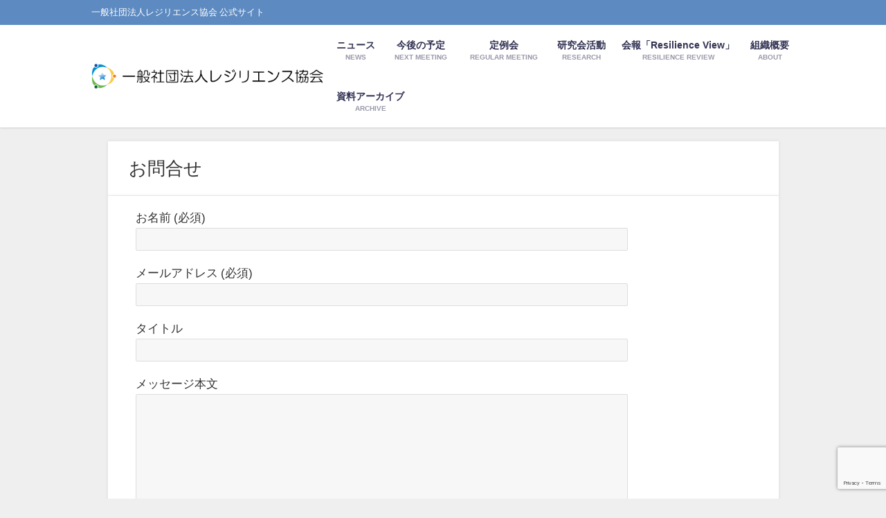

--- FILE ---
content_type: text/html; charset=UTF-8
request_url: https://resilience-japan.org/contact/
body_size: 15932
content:
<!DOCTYPE html>
<html lang="ja">
<head>
<meta charset="utf-8">
<meta http-equiv="X-UA-Compatible" content="IE=edge">
<meta name="viewport" content="width=device-width, initial-scale=1" />
<title>お問合せ | 一般社団法人レジリエンス協会</title>
<meta name="description" content="">
<meta name="thumbnail" content="https://resilience-japan.org/wp/wp-content/themes/diver/images/noimage.gif" /><!-- Diver OGP -->
<meta property="og:locale" content="ja_JP" />
<meta property="og:title" content="お問合せ" />
<meta property="og:description" content="" />
<meta property="og:type" content="article" />
<meta property="og:url" content="https://resilience-japan.org/contact/" />
<meta property="og:image" content="" />
<meta property="og:site_name" content="一般社団法人レジリエンス協会" />
<meta name="twitter:card" content="summary_large_image" />
<meta name="twitter:title" content="お問合せ" />
<meta name="twitter:url" content="https://resilience-japan.org/contact/" />
<meta name="twitter:description" content="" />
<meta name="twitter:image" content="" />
<!-- / Diver OGP -->
<link rel="canonical" href="https://resilience-japan.org/contact/">
<link rel="shortcut icon" href="https://resilience-japan.org/wp/wp-content/uploads/2023/06/logo-favicon.png">
<!--[if IE]>
		<link rel="shortcut icon" href="">
<![endif]-->
<link rel="apple-touch-icon" href="https://resilience-japan.org/wp/wp-content/uploads/2019/05/レジリエンス協議会ロゴマーク_CMYK_300pdi.jpg" />
<meta name='robots' content='max-image-preview' />
<link rel='dns-prefetch' href='//cdnjs.cloudflare.com' />
<link rel='dns-prefetch' href='//stats.wp.com' />
<link rel='preconnect' href='//c0.wp.com' />
<link rel='preconnect' href='//i0.wp.com' />
<link rel="alternate" type="application/rss+xml" title="一般社団法人レジリエンス協会 &raquo; フィード" href="https://resilience-japan.org/feed/" />
<link rel="alternate" type="application/rss+xml" title="一般社団法人レジリエンス協会 &raquo; コメントフィード" href="https://resilience-japan.org/comments/feed/" />
<link rel="alternate" title="oEmbed (JSON)" type="application/json+oembed" href="https://resilience-japan.org/wp-json/oembed/1.0/embed?url=https%3A%2F%2Fresilience-japan.org%2Fcontact%2F" />
<link rel="alternate" title="oEmbed (XML)" type="text/xml+oembed" href="https://resilience-japan.org/wp-json/oembed/1.0/embed?url=https%3A%2F%2Fresilience-japan.org%2Fcontact%2F&#038;format=xml" />
<style id='wp-img-auto-sizes-contain-inline-css' type='text/css'>
img:is([sizes=auto i],[sizes^="auto," i]){contain-intrinsic-size:3000px 1500px}
/*# sourceURL=wp-img-auto-sizes-contain-inline-css */
</style>
<style id='wp-block-library-inline-css' type='text/css'>
:root{--wp-block-synced-color:#7a00df;--wp-block-synced-color--rgb:122,0,223;--wp-bound-block-color:var(--wp-block-synced-color);--wp-editor-canvas-background:#ddd;--wp-admin-theme-color:#007cba;--wp-admin-theme-color--rgb:0,124,186;--wp-admin-theme-color-darker-10:#006ba1;--wp-admin-theme-color-darker-10--rgb:0,107,160.5;--wp-admin-theme-color-darker-20:#005a87;--wp-admin-theme-color-darker-20--rgb:0,90,135;--wp-admin-border-width-focus:2px}@media (min-resolution:192dpi){:root{--wp-admin-border-width-focus:1.5px}}.wp-element-button{cursor:pointer}:root .has-very-light-gray-background-color{background-color:#eee}:root .has-very-dark-gray-background-color{background-color:#313131}:root .has-very-light-gray-color{color:#eee}:root .has-very-dark-gray-color{color:#313131}:root .has-vivid-green-cyan-to-vivid-cyan-blue-gradient-background{background:linear-gradient(135deg,#00d084,#0693e3)}:root .has-purple-crush-gradient-background{background:linear-gradient(135deg,#34e2e4,#4721fb 50%,#ab1dfe)}:root .has-hazy-dawn-gradient-background{background:linear-gradient(135deg,#faaca8,#dad0ec)}:root .has-subdued-olive-gradient-background{background:linear-gradient(135deg,#fafae1,#67a671)}:root .has-atomic-cream-gradient-background{background:linear-gradient(135deg,#fdd79a,#004a59)}:root .has-nightshade-gradient-background{background:linear-gradient(135deg,#330968,#31cdcf)}:root .has-midnight-gradient-background{background:linear-gradient(135deg,#020381,#2874fc)}:root{--wp--preset--font-size--normal:16px;--wp--preset--font-size--huge:42px}.has-regular-font-size{font-size:1em}.has-larger-font-size{font-size:2.625em}.has-normal-font-size{font-size:var(--wp--preset--font-size--normal)}.has-huge-font-size{font-size:var(--wp--preset--font-size--huge)}.has-text-align-center{text-align:center}.has-text-align-left{text-align:left}.has-text-align-right{text-align:right}.has-fit-text{white-space:nowrap!important}#end-resizable-editor-section{display:none}.aligncenter{clear:both}.items-justified-left{justify-content:flex-start}.items-justified-center{justify-content:center}.items-justified-right{justify-content:flex-end}.items-justified-space-between{justify-content:space-between}.screen-reader-text{border:0;clip-path:inset(50%);height:1px;margin:-1px;overflow:hidden;padding:0;position:absolute;width:1px;word-wrap:normal!important}.screen-reader-text:focus{background-color:#ddd;clip-path:none;color:#444;display:block;font-size:1em;height:auto;left:5px;line-height:normal;padding:15px 23px 14px;text-decoration:none;top:5px;width:auto;z-index:100000}html :where(.has-border-color){border-style:solid}html :where([style*=border-top-color]){border-top-style:solid}html :where([style*=border-right-color]){border-right-style:solid}html :where([style*=border-bottom-color]){border-bottom-style:solid}html :where([style*=border-left-color]){border-left-style:solid}html :where([style*=border-width]){border-style:solid}html :where([style*=border-top-width]){border-top-style:solid}html :where([style*=border-right-width]){border-right-style:solid}html :where([style*=border-bottom-width]){border-bottom-style:solid}html :where([style*=border-left-width]){border-left-style:solid}html :where(img[class*=wp-image-]){height:auto;max-width:100%}:where(figure){margin:0 0 1em}html :where(.is-position-sticky){--wp-admin--admin-bar--position-offset:var(--wp-admin--admin-bar--height,0px)}@media screen and (max-width:600px){html :where(.is-position-sticky){--wp-admin--admin-bar--position-offset:0px}}

/*# sourceURL=wp-block-library-inline-css */
</style><style id='global-styles-inline-css' type='text/css'>
:root{--wp--preset--aspect-ratio--square: 1;--wp--preset--aspect-ratio--4-3: 4/3;--wp--preset--aspect-ratio--3-4: 3/4;--wp--preset--aspect-ratio--3-2: 3/2;--wp--preset--aspect-ratio--2-3: 2/3;--wp--preset--aspect-ratio--16-9: 16/9;--wp--preset--aspect-ratio--9-16: 9/16;--wp--preset--color--black: #000000;--wp--preset--color--cyan-bluish-gray: #abb8c3;--wp--preset--color--white: #ffffff;--wp--preset--color--pale-pink: #f78da7;--wp--preset--color--vivid-red: #cf2e2e;--wp--preset--color--luminous-vivid-orange: #ff6900;--wp--preset--color--luminous-vivid-amber: #fcb900;--wp--preset--color--light-green-cyan: #7bdcb5;--wp--preset--color--vivid-green-cyan: #00d084;--wp--preset--color--pale-cyan-blue: #8ed1fc;--wp--preset--color--vivid-cyan-blue: #0693e3;--wp--preset--color--vivid-purple: #9b51e0;--wp--preset--color--light-blue: #70b8f1;--wp--preset--color--light-red: #ff8178;--wp--preset--color--light-green: #2ac113;--wp--preset--color--light-yellow: #ffe822;--wp--preset--color--light-orange: #ffa30d;--wp--preset--color--blue: #00f;--wp--preset--color--red: #f00;--wp--preset--color--purple: #674970;--wp--preset--color--gray: #ccc;--wp--preset--gradient--vivid-cyan-blue-to-vivid-purple: linear-gradient(135deg,rgb(6,147,227) 0%,rgb(155,81,224) 100%);--wp--preset--gradient--light-green-cyan-to-vivid-green-cyan: linear-gradient(135deg,rgb(122,220,180) 0%,rgb(0,208,130) 100%);--wp--preset--gradient--luminous-vivid-amber-to-luminous-vivid-orange: linear-gradient(135deg,rgb(252,185,0) 0%,rgb(255,105,0) 100%);--wp--preset--gradient--luminous-vivid-orange-to-vivid-red: linear-gradient(135deg,rgb(255,105,0) 0%,rgb(207,46,46) 100%);--wp--preset--gradient--very-light-gray-to-cyan-bluish-gray: linear-gradient(135deg,rgb(238,238,238) 0%,rgb(169,184,195) 100%);--wp--preset--gradient--cool-to-warm-spectrum: linear-gradient(135deg,rgb(74,234,220) 0%,rgb(151,120,209) 20%,rgb(207,42,186) 40%,rgb(238,44,130) 60%,rgb(251,105,98) 80%,rgb(254,248,76) 100%);--wp--preset--gradient--blush-light-purple: linear-gradient(135deg,rgb(255,206,236) 0%,rgb(152,150,240) 100%);--wp--preset--gradient--blush-bordeaux: linear-gradient(135deg,rgb(254,205,165) 0%,rgb(254,45,45) 50%,rgb(107,0,62) 100%);--wp--preset--gradient--luminous-dusk: linear-gradient(135deg,rgb(255,203,112) 0%,rgb(199,81,192) 50%,rgb(65,88,208) 100%);--wp--preset--gradient--pale-ocean: linear-gradient(135deg,rgb(255,245,203) 0%,rgb(182,227,212) 50%,rgb(51,167,181) 100%);--wp--preset--gradient--electric-grass: linear-gradient(135deg,rgb(202,248,128) 0%,rgb(113,206,126) 100%);--wp--preset--gradient--midnight: linear-gradient(135deg,rgb(2,3,129) 0%,rgb(40,116,252) 100%);--wp--preset--font-size--small: .8em;--wp--preset--font-size--medium: 1em;--wp--preset--font-size--large: 1.2em;--wp--preset--font-size--x-large: 42px;--wp--preset--font-size--xlarge: 1.5em;--wp--preset--font-size--xxlarge: 2em;--wp--preset--spacing--20: 0.44rem;--wp--preset--spacing--30: 0.67rem;--wp--preset--spacing--40: 1rem;--wp--preset--spacing--50: 1.5rem;--wp--preset--spacing--60: 2.25rem;--wp--preset--spacing--70: 3.38rem;--wp--preset--spacing--80: 5.06rem;--wp--preset--shadow--natural: 6px 6px 9px rgba(0, 0, 0, 0.2);--wp--preset--shadow--deep: 12px 12px 50px rgba(0, 0, 0, 0.4);--wp--preset--shadow--sharp: 6px 6px 0px rgba(0, 0, 0, 0.2);--wp--preset--shadow--outlined: 6px 6px 0px -3px rgb(255, 255, 255), 6px 6px rgb(0, 0, 0);--wp--preset--shadow--crisp: 6px 6px 0px rgb(0, 0, 0);--wp--custom--spacing--small: max(1.25rem, 5vw);--wp--custom--spacing--medium: clamp(2rem, 8vw, calc(4 * var(--wp--style--block-gap)));--wp--custom--spacing--large: clamp(4rem, 10vw, 8rem);--wp--custom--spacing--outer: var(--wp--custom--spacing--small, 1.25rem);--wp--custom--typography--font-size--huge: clamp(2.25rem, 4vw, 2.75rem);--wp--custom--typography--font-size--gigantic: clamp(2.75rem, 6vw, 3.25rem);--wp--custom--typography--font-size--colossal: clamp(3.25rem, 8vw, 6.25rem);--wp--custom--typography--line-height--tiny: 1.15;--wp--custom--typography--line-height--small: 1.2;--wp--custom--typography--line-height--medium: 1.4;--wp--custom--typography--line-height--normal: 1.6;}:root { --wp--style--global--content-size: 769px;--wp--style--global--wide-size: 1240px; }:where(body) { margin: 0; }.wp-site-blocks > .alignleft { float: left; margin-right: 2em; }.wp-site-blocks > .alignright { float: right; margin-left: 2em; }.wp-site-blocks > .aligncenter { justify-content: center; margin-left: auto; margin-right: auto; }:where(.wp-site-blocks) > * { margin-block-start: 1.5em; margin-block-end: 0; }:where(.wp-site-blocks) > :first-child { margin-block-start: 0; }:where(.wp-site-blocks) > :last-child { margin-block-end: 0; }:root { --wp--style--block-gap: 1.5em; }:root :where(.is-layout-flow) > :first-child{margin-block-start: 0;}:root :where(.is-layout-flow) > :last-child{margin-block-end: 0;}:root :where(.is-layout-flow) > *{margin-block-start: 1.5em;margin-block-end: 0;}:root :where(.is-layout-constrained) > :first-child{margin-block-start: 0;}:root :where(.is-layout-constrained) > :last-child{margin-block-end: 0;}:root :where(.is-layout-constrained) > *{margin-block-start: 1.5em;margin-block-end: 0;}:root :where(.is-layout-flex){gap: 1.5em;}:root :where(.is-layout-grid){gap: 1.5em;}.is-layout-flow > .alignleft{float: left;margin-inline-start: 0;margin-inline-end: 2em;}.is-layout-flow > .alignright{float: right;margin-inline-start: 2em;margin-inline-end: 0;}.is-layout-flow > .aligncenter{margin-left: auto !important;margin-right: auto !important;}.is-layout-constrained > .alignleft{float: left;margin-inline-start: 0;margin-inline-end: 2em;}.is-layout-constrained > .alignright{float: right;margin-inline-start: 2em;margin-inline-end: 0;}.is-layout-constrained > .aligncenter{margin-left: auto !important;margin-right: auto !important;}.is-layout-constrained > :where(:not(.alignleft):not(.alignright):not(.alignfull)){max-width: var(--wp--style--global--content-size);margin-left: auto !important;margin-right: auto !important;}.is-layout-constrained > .alignwide{max-width: var(--wp--style--global--wide-size);}body .is-layout-flex{display: flex;}.is-layout-flex{flex-wrap: wrap;align-items: center;}.is-layout-flex > :is(*, div){margin: 0;}body .is-layout-grid{display: grid;}.is-layout-grid > :is(*, div){margin: 0;}body{padding-top: 0px;padding-right: 0px;padding-bottom: 0px;padding-left: 0px;}:root :where(.wp-element-button, .wp-block-button__link){background-color: #32373c;border-width: 0;color: #fff;font-family: inherit;font-size: inherit;font-style: inherit;font-weight: inherit;letter-spacing: inherit;line-height: inherit;padding-top: calc(0.667em + 2px);padding-right: calc(1.333em + 2px);padding-bottom: calc(0.667em + 2px);padding-left: calc(1.333em + 2px);text-decoration: none;text-transform: inherit;}.has-black-color{color: var(--wp--preset--color--black) !important;}.has-cyan-bluish-gray-color{color: var(--wp--preset--color--cyan-bluish-gray) !important;}.has-white-color{color: var(--wp--preset--color--white) !important;}.has-pale-pink-color{color: var(--wp--preset--color--pale-pink) !important;}.has-vivid-red-color{color: var(--wp--preset--color--vivid-red) !important;}.has-luminous-vivid-orange-color{color: var(--wp--preset--color--luminous-vivid-orange) !important;}.has-luminous-vivid-amber-color{color: var(--wp--preset--color--luminous-vivid-amber) !important;}.has-light-green-cyan-color{color: var(--wp--preset--color--light-green-cyan) !important;}.has-vivid-green-cyan-color{color: var(--wp--preset--color--vivid-green-cyan) !important;}.has-pale-cyan-blue-color{color: var(--wp--preset--color--pale-cyan-blue) !important;}.has-vivid-cyan-blue-color{color: var(--wp--preset--color--vivid-cyan-blue) !important;}.has-vivid-purple-color{color: var(--wp--preset--color--vivid-purple) !important;}.has-light-blue-color{color: var(--wp--preset--color--light-blue) !important;}.has-light-red-color{color: var(--wp--preset--color--light-red) !important;}.has-light-green-color{color: var(--wp--preset--color--light-green) !important;}.has-light-yellow-color{color: var(--wp--preset--color--light-yellow) !important;}.has-light-orange-color{color: var(--wp--preset--color--light-orange) !important;}.has-blue-color{color: var(--wp--preset--color--blue) !important;}.has-red-color{color: var(--wp--preset--color--red) !important;}.has-purple-color{color: var(--wp--preset--color--purple) !important;}.has-gray-color{color: var(--wp--preset--color--gray) !important;}.has-black-background-color{background-color: var(--wp--preset--color--black) !important;}.has-cyan-bluish-gray-background-color{background-color: var(--wp--preset--color--cyan-bluish-gray) !important;}.has-white-background-color{background-color: var(--wp--preset--color--white) !important;}.has-pale-pink-background-color{background-color: var(--wp--preset--color--pale-pink) !important;}.has-vivid-red-background-color{background-color: var(--wp--preset--color--vivid-red) !important;}.has-luminous-vivid-orange-background-color{background-color: var(--wp--preset--color--luminous-vivid-orange) !important;}.has-luminous-vivid-amber-background-color{background-color: var(--wp--preset--color--luminous-vivid-amber) !important;}.has-light-green-cyan-background-color{background-color: var(--wp--preset--color--light-green-cyan) !important;}.has-vivid-green-cyan-background-color{background-color: var(--wp--preset--color--vivid-green-cyan) !important;}.has-pale-cyan-blue-background-color{background-color: var(--wp--preset--color--pale-cyan-blue) !important;}.has-vivid-cyan-blue-background-color{background-color: var(--wp--preset--color--vivid-cyan-blue) !important;}.has-vivid-purple-background-color{background-color: var(--wp--preset--color--vivid-purple) !important;}.has-light-blue-background-color{background-color: var(--wp--preset--color--light-blue) !important;}.has-light-red-background-color{background-color: var(--wp--preset--color--light-red) !important;}.has-light-green-background-color{background-color: var(--wp--preset--color--light-green) !important;}.has-light-yellow-background-color{background-color: var(--wp--preset--color--light-yellow) !important;}.has-light-orange-background-color{background-color: var(--wp--preset--color--light-orange) !important;}.has-blue-background-color{background-color: var(--wp--preset--color--blue) !important;}.has-red-background-color{background-color: var(--wp--preset--color--red) !important;}.has-purple-background-color{background-color: var(--wp--preset--color--purple) !important;}.has-gray-background-color{background-color: var(--wp--preset--color--gray) !important;}.has-black-border-color{border-color: var(--wp--preset--color--black) !important;}.has-cyan-bluish-gray-border-color{border-color: var(--wp--preset--color--cyan-bluish-gray) !important;}.has-white-border-color{border-color: var(--wp--preset--color--white) !important;}.has-pale-pink-border-color{border-color: var(--wp--preset--color--pale-pink) !important;}.has-vivid-red-border-color{border-color: var(--wp--preset--color--vivid-red) !important;}.has-luminous-vivid-orange-border-color{border-color: var(--wp--preset--color--luminous-vivid-orange) !important;}.has-luminous-vivid-amber-border-color{border-color: var(--wp--preset--color--luminous-vivid-amber) !important;}.has-light-green-cyan-border-color{border-color: var(--wp--preset--color--light-green-cyan) !important;}.has-vivid-green-cyan-border-color{border-color: var(--wp--preset--color--vivid-green-cyan) !important;}.has-pale-cyan-blue-border-color{border-color: var(--wp--preset--color--pale-cyan-blue) !important;}.has-vivid-cyan-blue-border-color{border-color: var(--wp--preset--color--vivid-cyan-blue) !important;}.has-vivid-purple-border-color{border-color: var(--wp--preset--color--vivid-purple) !important;}.has-light-blue-border-color{border-color: var(--wp--preset--color--light-blue) !important;}.has-light-red-border-color{border-color: var(--wp--preset--color--light-red) !important;}.has-light-green-border-color{border-color: var(--wp--preset--color--light-green) !important;}.has-light-yellow-border-color{border-color: var(--wp--preset--color--light-yellow) !important;}.has-light-orange-border-color{border-color: var(--wp--preset--color--light-orange) !important;}.has-blue-border-color{border-color: var(--wp--preset--color--blue) !important;}.has-red-border-color{border-color: var(--wp--preset--color--red) !important;}.has-purple-border-color{border-color: var(--wp--preset--color--purple) !important;}.has-gray-border-color{border-color: var(--wp--preset--color--gray) !important;}.has-vivid-cyan-blue-to-vivid-purple-gradient-background{background: var(--wp--preset--gradient--vivid-cyan-blue-to-vivid-purple) !important;}.has-light-green-cyan-to-vivid-green-cyan-gradient-background{background: var(--wp--preset--gradient--light-green-cyan-to-vivid-green-cyan) !important;}.has-luminous-vivid-amber-to-luminous-vivid-orange-gradient-background{background: var(--wp--preset--gradient--luminous-vivid-amber-to-luminous-vivid-orange) !important;}.has-luminous-vivid-orange-to-vivid-red-gradient-background{background: var(--wp--preset--gradient--luminous-vivid-orange-to-vivid-red) !important;}.has-very-light-gray-to-cyan-bluish-gray-gradient-background{background: var(--wp--preset--gradient--very-light-gray-to-cyan-bluish-gray) !important;}.has-cool-to-warm-spectrum-gradient-background{background: var(--wp--preset--gradient--cool-to-warm-spectrum) !important;}.has-blush-light-purple-gradient-background{background: var(--wp--preset--gradient--blush-light-purple) !important;}.has-blush-bordeaux-gradient-background{background: var(--wp--preset--gradient--blush-bordeaux) !important;}.has-luminous-dusk-gradient-background{background: var(--wp--preset--gradient--luminous-dusk) !important;}.has-pale-ocean-gradient-background{background: var(--wp--preset--gradient--pale-ocean) !important;}.has-electric-grass-gradient-background{background: var(--wp--preset--gradient--electric-grass) !important;}.has-midnight-gradient-background{background: var(--wp--preset--gradient--midnight) !important;}.has-small-font-size{font-size: var(--wp--preset--font-size--small) !important;}.has-medium-font-size{font-size: var(--wp--preset--font-size--medium) !important;}.has-large-font-size{font-size: var(--wp--preset--font-size--large) !important;}.has-x-large-font-size{font-size: var(--wp--preset--font-size--x-large) !important;}.has-xlarge-font-size{font-size: var(--wp--preset--font-size--xlarge) !important;}.has-xxlarge-font-size{font-size: var(--wp--preset--font-size--xxlarge) !important;}
/*# sourceURL=global-styles-inline-css */
</style>

<link rel='stylesheet'  href='https://resilience-japan.org/wp/wp-content/plugins/contact-form-7/includes/css/styles.css?ver=6.1.4&#038;theme=6.1.21'  media='all'>
<link rel='stylesheet'  href='https://resilience-japan.org/wp/wp-content/themes/diver/css/style.min.css?ver=6.9&#038;theme=6.1.21'  media='all'>
<link rel='stylesheet'  href='https://resilience-japan.org/wp/wp-content/themes/diver-child/diver_child/style.css?theme=6.1.21'  media='all'>
<script type="text/javascript"src="https://c0.wp.com/c/6.9/wp-includes/js/jquery/jquery.min.js" id="jquery-core-js"></script>
<script type="text/javascript"src="https://c0.wp.com/c/6.9/wp-includes/js/jquery/jquery-migrate.min.js" id="jquery-migrate-js"></script>
<link rel="https://api.w.org/" href="https://resilience-japan.org/wp-json/" /><link rel="alternate" title="JSON" type="application/json" href="https://resilience-japan.org/wp-json/wp/v2/pages/111" /><link rel="EditURI" type="application/rsd+xml" title="RSD" href="https://resilience-japan.org/wp/xmlrpc.php?rsd" />
<meta name="generator" content="WordPress 6.9" />
<link rel='shortlink' href='https://resilience-japan.org/?p=111' />
	<style>img#wpstats{display:none}</style>
		      <script>
      (function(i,s,o,g,r,a,m){i['GoogleAnalyticsObject']=r;i[r]=i[r]||function(){(i[r].q=i[r].q||[]).push(arguments)},i[r].l=1*new Date();a=s.createElement(o),m=s.getElementsByTagName(o)[0];a.async=1;a.src=g;m.parentNode.insertBefore(a,m)})(window,document,'script','//www.google-analytics.com/analytics.js','ga');ga('create',"UA-50802947-1",'auto');ga('send','pageview');</script>
          <meta name="google-site-verification" content="4fZgloIja7jHIjtMz8L4EbhI0GhrcP8iw-yaMlY7RWA" />
    <!-- Global site tag (gtag.js) - Google Analytics -->
<script async src="https://www.googletagmanager.com/gtag/js?id=UA-50802947-1"></script>
<script>
  window.dataLayer = window.dataLayer || [];
  function gtag(){dataLayer.push(arguments);}
  gtag('js', new Date());

  gtag('config', 'UA-50802947-1');
</script>
<script type="application/ld+json" class="json-ld">[]</script>
<style>body{background-image:url('');}</style> <style> #onlynav ul ul,#nav_fixed #nav ul ul,.header-logo #nav ul ul {visibility:hidden;opacity:0;transition:.2s ease-in-out;transform:translateY(-20px);}#onlynav ul li:hover > ul,#nav_fixed #nav ul li:hover > ul,.header-logo #nav ul li:hover > ul{visibility:visible;opacity:1;transform:translateY(0);}</style><style>body{background-color:#efefef;color:#333333;}:where(a){color:#333355;}:where(a):hover{color:#6495ED}:where(.content){color:#000;}:where(.content) a{color:#6f97bc;}:where(.content) a:hover{color:#6495ED;}.header-wrap,#header ul.sub-menu, #header ul.children,#scrollnav,.description_sp{background:#ffffff;color:#333333}.header-wrap a,#scrollnav a,div.logo_title{color:#333355;}.header-wrap a:hover,div.logo_title:hover{color:#6495ED}.drawer-nav-btn span{background-color:#333355;}.drawer-nav-btn:before,.drawer-nav-btn:after {border-color:#333355;}#scrollnav ul li a{background:#ffffff;color:#505050}.header_small_menu{background:#5d8ac1;color:#fff}.header_small_menu a{color:#fff}.header_small_menu a:hover{color:#6495ED}#nav_fixed.fixed, #nav_fixed #nav ul ul{background:#ffffff;color:#333333}#nav_fixed.fixed a,#nav_fixed .logo_title{color:#333355}#nav_fixed.fixed a:hover{color:#6495ED}#nav_fixed .drawer-nav-btn:before,#nav_fixed .drawer-nav-btn:after{border-color:#333355;}#nav_fixed .drawer-nav-btn span{background-color:#333355;}#onlynav{background:#fff;color:#333}#onlynav ul li a{color:#333}#onlynav ul ul.sub-menu{background:#fff}#onlynav div > ul > li > a:before{border-color:#333}#onlynav ul > li:hover > a:hover,#onlynav ul>li:hover>a,#onlynav ul>li:hover li:hover>a,#onlynav ul li:hover ul li ul li:hover > a{background:#5d8ac1;color:#fff}#onlynav ul li ul li ul:before{border-left-color:#fff}#onlynav ul li:last-child ul li ul:before{border-right-color:#fff}#bigfooter{background:#ffffff;color:#0066bf}#bigfooter a{color:#333355}#bigfooter a:hover{color:#6495ED}#footer{background:#1e73be;color:#ffffff}#footer a{color:#ffffff}#footer a:hover{color:#6495ED}#sidebar .widget{background:#ffffff;color:#333;}#sidebar .widget a{color:#333355;}#sidebar .widget a:hover{color:#6495ED;}.post-box-contents,#main-wrap #pickup_posts_container img,.hentry, #single-main .post-sub,.navigation,.single_thumbnail,.in_loop,#breadcrumb,.pickup-cat-list,.maintop-widget, .mainbottom-widget,#share_plz,.sticky-post-box,.catpage_content_wrap,.cat-post-main{background:#fff;}.post-box{border-color:#eee;}.drawer_content_title,.searchbox_content_title{background:#eee;color:#333;}.drawer-nav,#header_search{background:#fff}.drawer-nav,.drawer-nav a,#header_search,#header_search a{color:#000}#footer_sticky_menu{background:rgba(255,255,255,.8)}.footermenu_col{background:rgba(255,255,255,.8);color:#333;}a.page-numbers{background:#afafaf;color:#ffffff;}.pagination .current{background:#607d8b;color:#fff;}</style><style>@media screen and (min-width:1201px){#main-wrap,.header-wrap .header-logo,.header_small_content,.bigfooter_wrap,.footer_content,.container_top_widget,.container_bottom_widget{width:80%;}}@media screen and (max-width:1200px){ #main-wrap,.header-wrap .header-logo, .header_small_content, .bigfooter_wrap,.footer_content, .container_top_widget, .container_bottom_widget{width:90%;}}@media screen and (max-width:768px){#main-wrap,.header-wrap .header-logo,.header_small_content,.bigfooter_wrap,.footer_content,.container_top_widget,.container_bottom_widget{width:100%;}}@media screen and (min-width:960px){#sidebar {width:310px;}}</style><style>@media screen and (min-width:1201px){#main-wrap{width:80%;}}@media screen and (max-width:1200px){ #main-wrap{width:90%;}}</style><style type="text/css" id="diver-custom-heading-css">.content h2:where(:not([class])),:where(.is-editor-blocks) :where(.content) h2:not(.sc_heading){color:#fff;background-color:#607d8b;border-radius:5px;}.content h3:where(:not([class])),:where(.is-editor-blocks) :where(.content) h3:not(.sc_heading){color:#000;background-color:#000;border-bottom:2px solid #000;background:transparent;padding-left:0px;padding-right:0px;}.content h4:where(:not([class])),:where(.is-editor-blocks) :where(.content) h4:not(.sc_heading){color:#000;background-color:#000;background:transparent;display:flex;align-items:center;padding:0px;}.content h4:where(:not([class])):before,:where(.is-editor-blocks) :where(.content) h4:not(.sc_heading):before{content:"";width:.6em;height:.6em;margin-right:.6em;background-color:#000;transform:rotate(45deg);}.content h5:where(:not([class])),:where(.is-editor-blocks) :where(.content) h5:not(.sc_heading){color:#000;}</style>
<script src="https://www.youtube.com/iframe_api"></script>

<link rel='stylesheet'  href='https://maxcdn.bootstrapcdn.com/font-awesome/4.7.0/css/font-awesome.min.css'  media='all'>
<link rel='stylesheet'  href='https://cdnjs.cloudflare.com/ajax/libs/lity/2.3.1/lity.min.css'  media='all'>
</head>
<body itemscope="itemscope" itemtype="http://schema.org/WebPage" class="wp-singular page-template-default page page-id-111 wp-embed-responsive wp-theme-diver wp-child-theme-diver-childdiver_child is-editor-blocks l-sidebar-right">

<div id="container">
<!-- header -->
	<!-- lpページでは表示しない -->
	<div id="header" class="clearfix">
					<header class="header-wrap" role="banner" itemscope="itemscope" itemtype="http://schema.org/WPHeader">
			<div class="header_small_menu clearfix">
		<div class="header_small_content">
			<div id="description">一般社団法人レジリエンス協会 公式サイト</div>
			<nav class="header_small_menu_right" role="navigation" itemscope="itemscope" itemtype="http://scheme.org/SiteNavigationElement">
							</nav>
		</div>
	</div>

			<div class="header-logo clearfix">
				

				<!-- /Navigation -->

								<div id="logo">
										<a href="https://resilience-japan.org/">
						
															<img src="https://resilience-japan.org/wp/wp-content/uploads/2019/05/logo_new500.png" alt="一般社団法人レジリエンス協会" width="500" height="60">
							
											</a>
				</div>
									<nav id="nav" role="navigation" itemscope="itemscope" itemtype="http://scheme.org/SiteNavigationElement">
						<div class="menu-%e3%83%98%e3%83%83%e3%83%80%e3%83%bc%e3%81%ae%e3%83%8a%e3%83%93%e3%82%b2%e3%83%bc%e3%82%b7%e3%83%a7%e3%83%b3-container"><ul id="mainnavul" class="menu"><li id="menu-item-6" class="menu-item menu-item-type-taxonomy menu-item-object-category menu-item-6"><a href="https://resilience-japan.org/category/news/"><div class="menu_title">ニュース</div><div class="menu_desc">NEWS</div></a></li>
<li id="menu-item-7" class="menu-item menu-item-type-taxonomy menu-item-object-category menu-item-7"><a href="https://resilience-japan.org/category/next/"><div class="menu_title">今後の予定</div><div class="menu_desc">NEXT MEETING</div></a></li>
<li id="menu-item-1972" class="menu-item menu-item-type-taxonomy menu-item-object-category menu-item-1972"><a href="https://resilience-japan.org/category/regular_meetings/"><div class="menu_title">定例会</div><div class="menu_desc">REGULAR MEETING</div></a></li>
<li id="menu-item-9" class="menu-item menu-item-type-taxonomy menu-item-object-category menu-item-has-children menu-item-9"><a href="https://resilience-japan.org/category/research/"><div class="menu_title">研究会活動</div><div class="menu_desc">RESEARCH</div></a>
<ul class="sub-menu">
	<li id="menu-item-3304" class="menu-item menu-item-type-taxonomy menu-item-object-category menu-item-3304"><a href="https://resilience-japan.org/category/research/rdx/"><div class="menu_title">レジリエンスDX動向研究会</div><div class="menu_desc">2023年5月に新設されました。</div></a></li>
	<li id="menu-item-84" class="menu-item menu-item-type-taxonomy menu-item-object-category menu-item-84"><a href="https://resilience-japan.org/category/research/shinayaka/"><div class="menu_title">しなやかな社会研究会</div><div class="menu_desc">社会セキュリティ研究会は2018年6月より「しなやかな社会研究会」に改称いたしました。</div></a></li>
	<li id="menu-item-89" class="menu-item menu-item-type-taxonomy menu-item-object-category menu-item-89"><a href="https://resilience-japan.org/category/research/organization/">組織レジリエンス研究会</a></li>
	<li id="menu-item-87" class="menu-item menu-item-type-taxonomy menu-item-object-category menu-item-87"><a href="https://resilience-japan.org/category/research/city/">サステナブル評価指標研究会</a></li>
	<li id="menu-item-3719" class="menu-item menu-item-type-taxonomy menu-item-object-category menu-item-3719"><a href="https://resilience-japan.org/category/research/exercise/">演習研究会</a></li>
	<li id="menu-item-2921" class="menu-item menu-item-type-taxonomy menu-item-object-category menu-item-2921"><a href="https://resilience-japan.org/category/research/probono/">プロボノ活動</a></li>
</ul>
</li>
<li id="menu-item-10" class="menu-item menu-item-type-taxonomy menu-item-object-category menu-item-10"><a href="https://resilience-japan.org/category/resilience_review/"><div class="menu_title">会報「Resilience View」</div><div class="menu_desc">RESILIENCE REVIEW</div></a></li>
<li id="menu-item-32" class="menu-item menu-item-type-post_type menu-item-object-page menu-item-has-children menu-item-32"><a href="https://resilience-japan.org/aboutus/"><div class="menu_title">組織概要</div><div class="menu_desc">ABOUT</div></a>
<ul class="sub-menu">
	<li id="menu-item-29" class="menu-item menu-item-type-post_type menu-item-object-page menu-item-29"><a href="https://resilience-japan.org/aboutus/president/">会長挨拶</a></li>
	<li id="menu-item-3250" class="menu-item menu-item-type-post_type menu-item-object-page menu-item-3250"><a href="https://resilience-japan.org/aboutus/chief/">代表理事挨拶</a></li>
	<li id="menu-item-28" class="menu-item menu-item-type-post_type menu-item-object-page menu-item-28"><a href="https://resilience-japan.org/aboutus/ourgoal/">本協会の目的</a></li>
	<li id="menu-item-41" class="menu-item menu-item-type-post_type menu-item-object-page menu-item-41"><a href="https://resilience-japan.org/aboutus/board/">役員・幹事一覧</a></li>
	<li id="menu-item-42" class="menu-item menu-item-type-post_type menu-item-object-page menu-item-42"><a href="https://resilience-japan.org/aboutus/articles-of-association/">定款・運営規程</a></li>
	<li id="menu-item-3152" class="menu-item menu-item-type-post_type menu-item-object-page menu-item-3152"><a href="https://resilience-japan.org/aboutus/report/">報告資料</a></li>
	<li id="menu-item-3393" class="menu-item menu-item-type-post_type menu-item-object-page menu-item-3393"><a href="https://resilience-japan.org/aboutus/memberforms/">各種様式(会員向け)</a></li>
</ul>
</li>
<li id="menu-item-1836" class="menu-item menu-item-type-taxonomy menu-item-object-category menu-item-1836"><a href="https://resilience-japan.org/category/archive/"><div class="menu_title">資料アーカイブ</div><div class="menu_desc">ARCHIVE</div></a></li>
</ul></div>					</nav>
							</div>
		</header>
		<nav id="scrollnav" role="navigation" itemscope="itemscope" itemtype="http://scheme.org/SiteNavigationElement">
			<div class="menu-%e3%83%98%e3%83%83%e3%83%80%e3%83%bc%e3%81%ae%e3%83%8a%e3%83%93%e3%82%b2%e3%83%bc%e3%82%b7%e3%83%a7%e3%83%b3-container"><ul id="scroll-menu"><li class="menu-item menu-item-type-taxonomy menu-item-object-category menu-item-6"><a href="https://resilience-japan.org/category/news/"><div class="menu_title">ニュース</div><div class="menu_desc">NEWS</div></a></li>
<li class="menu-item menu-item-type-taxonomy menu-item-object-category menu-item-7"><a href="https://resilience-japan.org/category/next/"><div class="menu_title">今後の予定</div><div class="menu_desc">NEXT MEETING</div></a></li>
<li class="menu-item menu-item-type-taxonomy menu-item-object-category menu-item-1972"><a href="https://resilience-japan.org/category/regular_meetings/"><div class="menu_title">定例会</div><div class="menu_desc">REGULAR MEETING</div></a></li>
<li class="menu-item menu-item-type-taxonomy menu-item-object-category menu-item-has-children menu-item-9"><a href="https://resilience-japan.org/category/research/"><div class="menu_title">研究会活動</div><div class="menu_desc">RESEARCH</div></a>
<ul class="sub-menu">
	<li class="menu-item menu-item-type-taxonomy menu-item-object-category menu-item-3304"><a href="https://resilience-japan.org/category/research/rdx/"><div class="menu_title">レジリエンスDX動向研究会</div><div class="menu_desc">2023年5月に新設されました。</div></a></li>
	<li class="menu-item menu-item-type-taxonomy menu-item-object-category menu-item-84"><a href="https://resilience-japan.org/category/research/shinayaka/"><div class="menu_title">しなやかな社会研究会</div><div class="menu_desc">社会セキュリティ研究会は2018年6月より「しなやかな社会研究会」に改称いたしました。</div></a></li>
	<li class="menu-item menu-item-type-taxonomy menu-item-object-category menu-item-89"><a href="https://resilience-japan.org/category/research/organization/">組織レジリエンス研究会</a></li>
	<li class="menu-item menu-item-type-taxonomy menu-item-object-category menu-item-87"><a href="https://resilience-japan.org/category/research/city/">サステナブル評価指標研究会</a></li>
	<li class="menu-item menu-item-type-taxonomy menu-item-object-category menu-item-3719"><a href="https://resilience-japan.org/category/research/exercise/">演習研究会</a></li>
	<li class="menu-item menu-item-type-taxonomy menu-item-object-category menu-item-2921"><a href="https://resilience-japan.org/category/research/probono/">プロボノ活動</a></li>
</ul>
</li>
<li class="menu-item menu-item-type-taxonomy menu-item-object-category menu-item-10"><a href="https://resilience-japan.org/category/resilience_review/"><div class="menu_title">会報「Resilience View」</div><div class="menu_desc">RESILIENCE REVIEW</div></a></li>
<li class="menu-item menu-item-type-post_type menu-item-object-page menu-item-has-children menu-item-32"><a href="https://resilience-japan.org/aboutus/"><div class="menu_title">組織概要</div><div class="menu_desc">ABOUT</div></a>
<ul class="sub-menu">
	<li class="menu-item menu-item-type-post_type menu-item-object-page menu-item-29"><a href="https://resilience-japan.org/aboutus/president/">会長挨拶</a></li>
	<li class="menu-item menu-item-type-post_type menu-item-object-page menu-item-3250"><a href="https://resilience-japan.org/aboutus/chief/">代表理事挨拶</a></li>
	<li class="menu-item menu-item-type-post_type menu-item-object-page menu-item-28"><a href="https://resilience-japan.org/aboutus/ourgoal/">本協会の目的</a></li>
	<li class="menu-item menu-item-type-post_type menu-item-object-page menu-item-41"><a href="https://resilience-japan.org/aboutus/board/">役員・幹事一覧</a></li>
	<li class="menu-item menu-item-type-post_type menu-item-object-page menu-item-42"><a href="https://resilience-japan.org/aboutus/articles-of-association/">定款・運営規程</a></li>
	<li class="menu-item menu-item-type-post_type menu-item-object-page menu-item-3152"><a href="https://resilience-japan.org/aboutus/report/">報告資料</a></li>
	<li class="menu-item menu-item-type-post_type menu-item-object-page menu-item-3393"><a href="https://resilience-japan.org/aboutus/memberforms/">各種様式(会員向け)</a></li>
</ul>
</li>
<li class="menu-item menu-item-type-taxonomy menu-item-object-category menu-item-1836"><a href="https://resilience-japan.org/category/archive/"><div class="menu_title">資料アーカイブ</div><div class="menu_desc">ARCHIVE</div></a></li>
</ul></div>		</nav>
		
		<div id="nav_fixed">
		<div class="header-logo clearfix">
			<!-- Navigation -->
			

			<!-- /Navigation -->
			<div class="logo clearfix">
				<a href="https://resilience-japan.org/">
					
													<img src="https://resilience-japan.org/wp/wp-content/uploads/2019/05/logo_new500.png" alt="一般社団法人レジリエンス協会" width="500" height="60">
													
									</a>
			</div>
					<nav id="nav" role="navigation" itemscope="itemscope" itemtype="http://scheme.org/SiteNavigationElement">
				<div class="menu-%e3%83%98%e3%83%83%e3%83%80%e3%83%bc%e3%81%ae%e3%83%8a%e3%83%93%e3%82%b2%e3%83%bc%e3%82%b7%e3%83%a7%e3%83%b3-container"><ul id="fixnavul" class="menu"><li class="menu-item menu-item-type-taxonomy menu-item-object-category menu-item-6"><a href="https://resilience-japan.org/category/news/"><div class="menu_title">ニュース</div><div class="menu_desc">NEWS</div></a></li>
<li class="menu-item menu-item-type-taxonomy menu-item-object-category menu-item-7"><a href="https://resilience-japan.org/category/next/"><div class="menu_title">今後の予定</div><div class="menu_desc">NEXT MEETING</div></a></li>
<li class="menu-item menu-item-type-taxonomy menu-item-object-category menu-item-1972"><a href="https://resilience-japan.org/category/regular_meetings/"><div class="menu_title">定例会</div><div class="menu_desc">REGULAR MEETING</div></a></li>
<li class="menu-item menu-item-type-taxonomy menu-item-object-category menu-item-has-children menu-item-9"><a href="https://resilience-japan.org/category/research/"><div class="menu_title">研究会活動</div><div class="menu_desc">RESEARCH</div></a>
<ul class="sub-menu">
	<li class="menu-item menu-item-type-taxonomy menu-item-object-category menu-item-3304"><a href="https://resilience-japan.org/category/research/rdx/"><div class="menu_title">レジリエンスDX動向研究会</div><div class="menu_desc">2023年5月に新設されました。</div></a></li>
	<li class="menu-item menu-item-type-taxonomy menu-item-object-category menu-item-84"><a href="https://resilience-japan.org/category/research/shinayaka/"><div class="menu_title">しなやかな社会研究会</div><div class="menu_desc">社会セキュリティ研究会は2018年6月より「しなやかな社会研究会」に改称いたしました。</div></a></li>
	<li class="menu-item menu-item-type-taxonomy menu-item-object-category menu-item-89"><a href="https://resilience-japan.org/category/research/organization/">組織レジリエンス研究会</a></li>
	<li class="menu-item menu-item-type-taxonomy menu-item-object-category menu-item-87"><a href="https://resilience-japan.org/category/research/city/">サステナブル評価指標研究会</a></li>
	<li class="menu-item menu-item-type-taxonomy menu-item-object-category menu-item-3719"><a href="https://resilience-japan.org/category/research/exercise/">演習研究会</a></li>
	<li class="menu-item menu-item-type-taxonomy menu-item-object-category menu-item-2921"><a href="https://resilience-japan.org/category/research/probono/">プロボノ活動</a></li>
</ul>
</li>
<li class="menu-item menu-item-type-taxonomy menu-item-object-category menu-item-10"><a href="https://resilience-japan.org/category/resilience_review/"><div class="menu_title">会報「Resilience View」</div><div class="menu_desc">RESILIENCE REVIEW</div></a></li>
<li class="menu-item menu-item-type-post_type menu-item-object-page menu-item-has-children menu-item-32"><a href="https://resilience-japan.org/aboutus/"><div class="menu_title">組織概要</div><div class="menu_desc">ABOUT</div></a>
<ul class="sub-menu">
	<li class="menu-item menu-item-type-post_type menu-item-object-page menu-item-29"><a href="https://resilience-japan.org/aboutus/president/">会長挨拶</a></li>
	<li class="menu-item menu-item-type-post_type menu-item-object-page menu-item-3250"><a href="https://resilience-japan.org/aboutus/chief/">代表理事挨拶</a></li>
	<li class="menu-item menu-item-type-post_type menu-item-object-page menu-item-28"><a href="https://resilience-japan.org/aboutus/ourgoal/">本協会の目的</a></li>
	<li class="menu-item menu-item-type-post_type menu-item-object-page menu-item-41"><a href="https://resilience-japan.org/aboutus/board/">役員・幹事一覧</a></li>
	<li class="menu-item menu-item-type-post_type menu-item-object-page menu-item-42"><a href="https://resilience-japan.org/aboutus/articles-of-association/">定款・運営規程</a></li>
	<li class="menu-item menu-item-type-post_type menu-item-object-page menu-item-3152"><a href="https://resilience-japan.org/aboutus/report/">報告資料</a></li>
	<li class="menu-item menu-item-type-post_type menu-item-object-page menu-item-3393"><a href="https://resilience-japan.org/aboutus/memberforms/">各種様式(会員向け)</a></li>
</ul>
</li>
<li class="menu-item menu-item-type-taxonomy menu-item-object-category menu-item-1836"><a href="https://resilience-japan.org/category/archive/"><div class="menu_title">資料アーカイブ</div><div class="menu_desc">ARCHIVE</div></a></li>
</ul></div>			</nav>
				</div>
	</div>
							</div>
	<div class="d_sp">
		</div>
	
	<div id="main-wrap">
	<!-- main -->

		<div class="l-main-container">
		<main id="page-main" class="full" style="" role="main">

							 
			
			
												<h1 class="page_title">お問合せ</h1>
				
													
				<article id="post-111" class="post-111 page type-page status-publish hentry" role="article">

					
					<section class="single-post-main">
						<div class="content">
														
<div class="wpcf7 no-js" id="wpcf7-f110-p111-o1" lang="ja" dir="ltr" data-wpcf7-id="110">
<div class="screen-reader-response"><p role="status" aria-live="polite" aria-atomic="true"></p> <ul></ul></div>
<form action="/contact/#wpcf7-f110-p111-o1" method="post" class="wpcf7-form init" aria-label="コンタクトフォーム" novalidate="novalidate" data-status="init">
<fieldset class="hidden-fields-container"><input type="hidden" name="_wpcf7" value="110" /><input type="hidden" name="_wpcf7_version" value="6.1.4" /><input type="hidden" name="_wpcf7_locale" value="ja" /><input type="hidden" name="_wpcf7_unit_tag" value="wpcf7-f110-p111-o1" /><input type="hidden" name="_wpcf7_container_post" value="111" /><input type="hidden" name="_wpcf7_posted_data_hash" value="" /><input type="hidden" name="_wpcf7_recaptcha_response" value="" />
</fieldset>
<p><label> お名前 (必須)<br />
<span class="wpcf7-form-control-wrap" data-name="your-name"><input size="40" maxlength="400" class="wpcf7-form-control wpcf7-text wpcf7-validates-as-required" aria-required="true" aria-invalid="false" value="" type="text" name="your-name" /></span> </label>
</p>
<p><label> メールアドレス (必須)<br />
<span class="wpcf7-form-control-wrap" data-name="your-email"><input size="40" maxlength="400" class="wpcf7-form-control wpcf7-email wpcf7-validates-as-required wpcf7-text wpcf7-validates-as-email" aria-required="true" aria-invalid="false" value="" type="email" name="your-email" /></span> </label>
</p>
<p><label> タイトル<br />
<span class="wpcf7-form-control-wrap" data-name="your-subject"><input size="40" maxlength="400" class="wpcf7-form-control wpcf7-text" aria-invalid="false" value="" type="text" name="your-subject" /></span> </label>
</p>
<p><label> メッセージ本文<br />
<span class="wpcf7-form-control-wrap" data-name="your-message"><textarea cols="40" rows="10" maxlength="2000" class="wpcf7-form-control wpcf7-textarea" aria-invalid="false" name="your-message"></textarea></span> </label>
</p>
<p><span class="wpcf7-form-control-wrap" data-name="acceptance-562"><span class="wpcf7-form-control wpcf7-acceptance"><span class="wpcf7-list-item"><label><input type="checkbox" name="acceptance-562" value="1" aria-invalid="false" /><span class="wpcf7-list-item-label">内容を確認して送信する</span></label></span></span></span>
</p>
<p><input class="wpcf7-form-control wpcf7-submit has-spinner" type="submit" value="送信" />
</p><div class="wpcf7-response-output" aria-hidden="true"></div>
</form>
</div>

						</div>
					</section>
										    
            <div class="share-button sns small" >
                <a class='facebook' href='http://www.facebook.com/share.php?u=https://resilience-japan.org/?p=111&title=お問合せ' target='_blank' rel='noopener noreferrer'><i class="fa fa-facebook"></i><span class='sns_name'>Facebook</span></a><a class='twitter' href='https://x.com/share?url=https://resilience-japan.org/?p=111&text=お問合せ&tw_p=tweetbutton' target='_blank' rel='noopener noreferrer'><svg width="1200" height="1227" viewBox="0 0 1200 1227" fill="currentColor" xmlns="http://www.w3.org/2000/svg">
                <path d="M714.163 519.284L1160.89 0H1055.03L667.137 450.887L357.328 0H0L468.492 681.821L0 1226.37H105.866L515.491 750.218L842.672 1226.37H1200L714.137 519.284H714.163ZM569.165 687.828L521.697 619.934L144.011 79.6944H306.615L611.412 515.685L658.88 583.579L1055.08 1150.3H892.476L569.165 687.854V687.828Z"/>
                </svg><span class='sns_name'>post</span></a><a class='line' href='https://line.me/R/msg/text/?お問合せ%0Ahttps://resilience-japan.org/?p=111' target='_blank' rel='noopener noreferrer'><span class="text">LINE</span></a>    
        </div>
    					</article>
						<!-- /CTA -->
						
				</main>
		<!-- /main -->
			</div>
</div>
				</div>
		<!-- /container -->
		
			<!-- Big footer -->
				<div id="bigfooter">
		<div class="bigfooter_wrap clearfix">
			<div class="bigfooter_colomn col3">
				<div id="media_image-2" class="widget bigfooter_col widget_media_image"><img width="300" height="139" src="https://i0.wp.com/resilience-japan.org/wp/wp-content/uploads/2019/05/%E3%83%AC%E3%82%B8%E3%83%AA%E3%82%A8%E3%83%B3%E3%82%B9%E5%8D%94%E8%AD%B0%E4%BC%9A%E3%83%AD%E3%82%B4%E6%A8%AA%E5%9E%8B.jpg?fit=300%2C139&amp;ssl=1" class="image wp-image-1939  attachment-medium size-medium" alt="" style="max-width: 100%; height: auto;" decoding="async" loading="lazy" /></div>			</div>
			<div class="bigfooter_colomn col3">
				<div id="archives-8" class="widget bigfooter_col widget_archive"><div class="footer_title">アーカイブ</div>		<label class="screen-reader-text" for="archives-dropdown-8">アーカイブ</label>
		<select id="archives-dropdown-8" name="archive-dropdown">
			
			<option value="">月を選択</option>
				<option value='https://resilience-japan.org/2026/01/'> 2026年1月 &nbsp;(2)</option>
	<option value='https://resilience-japan.org/2025/12/'> 2025年12月 &nbsp;(1)</option>
	<option value='https://resilience-japan.org/2025/09/'> 2025年9月 &nbsp;(1)</option>
	<option value='https://resilience-japan.org/2025/08/'> 2025年8月 &nbsp;(1)</option>
	<option value='https://resilience-japan.org/2025/07/'> 2025年7月 &nbsp;(2)</option>
	<option value='https://resilience-japan.org/2025/06/'> 2025年6月 &nbsp;(1)</option>
	<option value='https://resilience-japan.org/2025/03/'> 2025年3月 &nbsp;(2)</option>
	<option value='https://resilience-japan.org/2025/01/'> 2025年1月 &nbsp;(2)</option>
	<option value='https://resilience-japan.org/2024/12/'> 2024年12月 &nbsp;(1)</option>
	<option value='https://resilience-japan.org/2024/10/'> 2024年10月 &nbsp;(1)</option>
	<option value='https://resilience-japan.org/2024/08/'> 2024年8月 &nbsp;(2)</option>
	<option value='https://resilience-japan.org/2024/05/'> 2024年5月 &nbsp;(1)</option>
	<option value='https://resilience-japan.org/2024/03/'> 2024年3月 &nbsp;(1)</option>
	<option value='https://resilience-japan.org/2024/02/'> 2024年2月 &nbsp;(1)</option>
	<option value='https://resilience-japan.org/2024/01/'> 2024年1月 &nbsp;(2)</option>
	<option value='https://resilience-japan.org/2023/12/'> 2023年12月 &nbsp;(1)</option>
	<option value='https://resilience-japan.org/2023/10/'> 2023年10月 &nbsp;(2)</option>
	<option value='https://resilience-japan.org/2023/08/'> 2023年8月 &nbsp;(1)</option>
	<option value='https://resilience-japan.org/2023/06/'> 2023年6月 &nbsp;(1)</option>
	<option value='https://resilience-japan.org/2023/05/'> 2023年5月 &nbsp;(2)</option>
	<option value='https://resilience-japan.org/2023/04/'> 2023年4月 &nbsp;(1)</option>
	<option value='https://resilience-japan.org/2023/02/'> 2023年2月 &nbsp;(1)</option>
	<option value='https://resilience-japan.org/2023/01/'> 2023年1月 &nbsp;(2)</option>
	<option value='https://resilience-japan.org/2022/10/'> 2022年10月 &nbsp;(1)</option>
	<option value='https://resilience-japan.org/2022/08/'> 2022年8月 &nbsp;(1)</option>
	<option value='https://resilience-japan.org/2022/07/'> 2022年7月 &nbsp;(1)</option>
	<option value='https://resilience-japan.org/2022/06/'> 2022年6月 &nbsp;(1)</option>
	<option value='https://resilience-japan.org/2022/04/'> 2022年4月 &nbsp;(1)</option>
	<option value='https://resilience-japan.org/2022/03/'> 2022年3月 &nbsp;(1)</option>
	<option value='https://resilience-japan.org/2022/02/'> 2022年2月 &nbsp;(1)</option>
	<option value='https://resilience-japan.org/2021/12/'> 2021年12月 &nbsp;(1)</option>
	<option value='https://resilience-japan.org/2021/11/'> 2021年11月 &nbsp;(2)</option>
	<option value='https://resilience-japan.org/2021/09/'> 2021年9月 &nbsp;(1)</option>
	<option value='https://resilience-japan.org/2021/08/'> 2021年8月 &nbsp;(1)</option>
	<option value='https://resilience-japan.org/2021/07/'> 2021年7月 &nbsp;(1)</option>
	<option value='https://resilience-japan.org/2021/06/'> 2021年6月 &nbsp;(7)</option>
	<option value='https://resilience-japan.org/2021/05/'> 2021年5月 &nbsp;(2)</option>
	<option value='https://resilience-japan.org/2021/03/'> 2021年3月 &nbsp;(2)</option>
	<option value='https://resilience-japan.org/2021/02/'> 2021年2月 &nbsp;(1)</option>
	<option value='https://resilience-japan.org/2021/01/'> 2021年1月 &nbsp;(1)</option>
	<option value='https://resilience-japan.org/2020/11/'> 2020年11月 &nbsp;(1)</option>
	<option value='https://resilience-japan.org/2020/10/'> 2020年10月 &nbsp;(1)</option>
	<option value='https://resilience-japan.org/2020/08/'> 2020年8月 &nbsp;(2)</option>
	<option value='https://resilience-japan.org/2020/06/'> 2020年6月 &nbsp;(1)</option>
	<option value='https://resilience-japan.org/2020/04/'> 2020年4月 &nbsp;(4)</option>
	<option value='https://resilience-japan.org/2020/03/'> 2020年3月 &nbsp;(2)</option>
	<option value='https://resilience-japan.org/2020/02/'> 2020年2月 &nbsp;(2)</option>
	<option value='https://resilience-japan.org/2019/11/'> 2019年11月 &nbsp;(2)</option>
	<option value='https://resilience-japan.org/2019/10/'> 2019年10月 &nbsp;(1)</option>
	<option value='https://resilience-japan.org/2019/08/'> 2019年8月 &nbsp;(2)</option>
	<option value='https://resilience-japan.org/2019/07/'> 2019年7月 &nbsp;(2)</option>
	<option value='https://resilience-japan.org/2019/06/'> 2019年6月 &nbsp;(4)</option>
	<option value='https://resilience-japan.org/2019/05/'> 2019年5月 &nbsp;(5)</option>
	<option value='https://resilience-japan.org/2019/04/'> 2019年4月 &nbsp;(1)</option>
	<option value='https://resilience-japan.org/2019/03/'> 2019年3月 &nbsp;(2)</option>
	<option value='https://resilience-japan.org/2018/12/'> 2018年12月 &nbsp;(6)</option>
	<option value='https://resilience-japan.org/2018/11/'> 2018年11月 &nbsp;(2)</option>
	<option value='https://resilience-japan.org/2018/10/'> 2018年10月 &nbsp;(1)</option>
	<option value='https://resilience-japan.org/2018/09/'> 2018年9月 &nbsp;(2)</option>
	<option value='https://resilience-japan.org/2018/08/'> 2018年8月 &nbsp;(1)</option>
	<option value='https://resilience-japan.org/2018/04/'> 2018年4月 &nbsp;(2)</option>
	<option value='https://resilience-japan.org/2018/02/'> 2018年2月 &nbsp;(2)</option>
	<option value='https://resilience-japan.org/2017/12/'> 2017年12月 &nbsp;(1)</option>
	<option value='https://resilience-japan.org/2017/10/'> 2017年10月 &nbsp;(3)</option>
	<option value='https://resilience-japan.org/2017/08/'> 2017年8月 &nbsp;(1)</option>
	<option value='https://resilience-japan.org/2017/07/'> 2017年7月 &nbsp;(1)</option>
	<option value='https://resilience-japan.org/2017/04/'> 2017年4月 &nbsp;(2)</option>
	<option value='https://resilience-japan.org/2017/02/'> 2017年2月 &nbsp;(1)</option>
	<option value='https://resilience-japan.org/2017/01/'> 2017年1月 &nbsp;(1)</option>
	<option value='https://resilience-japan.org/2016/12/'> 2016年12月 &nbsp;(1)</option>
	<option value='https://resilience-japan.org/2016/10/'> 2016年10月 &nbsp;(2)</option>
	<option value='https://resilience-japan.org/2016/08/'> 2016年8月 &nbsp;(1)</option>
	<option value='https://resilience-japan.org/2016/07/'> 2016年7月 &nbsp;(1)</option>
	<option value='https://resilience-japan.org/2016/03/'> 2016年3月 &nbsp;(2)</option>
	<option value='https://resilience-japan.org/2016/02/'> 2016年2月 &nbsp;(1)</option>
	<option value='https://resilience-japan.org/2016/01/'> 2016年1月 &nbsp;(1)</option>
	<option value='https://resilience-japan.org/2015/12/'> 2015年12月 &nbsp;(1)</option>
	<option value='https://resilience-japan.org/2015/11/'> 2015年11月 &nbsp;(1)</option>
	<option value='https://resilience-japan.org/2015/10/'> 2015年10月 &nbsp;(2)</option>
	<option value='https://resilience-japan.org/2015/09/'> 2015年9月 &nbsp;(3)</option>
	<option value='https://resilience-japan.org/2015/07/'> 2015年7月 &nbsp;(1)</option>
	<option value='https://resilience-japan.org/2015/06/'> 2015年6月 &nbsp;(1)</option>
	<option value='https://resilience-japan.org/2015/05/'> 2015年5月 &nbsp;(1)</option>
	<option value='https://resilience-japan.org/2015/04/'> 2015年4月 &nbsp;(1)</option>
	<option value='https://resilience-japan.org/2015/03/'> 2015年3月 &nbsp;(1)</option>
	<option value='https://resilience-japan.org/2015/02/'> 2015年2月 &nbsp;(1)</option>
	<option value='https://resilience-japan.org/2015/01/'> 2015年1月 &nbsp;(2)</option>
	<option value='https://resilience-japan.org/2014/11/'> 2014年11月 &nbsp;(1)</option>
	<option value='https://resilience-japan.org/2014/10/'> 2014年10月 &nbsp;(1)</option>
	<option value='https://resilience-japan.org/2014/09/'> 2014年9月 &nbsp;(1)</option>
	<option value='https://resilience-japan.org/2014/07/'> 2014年7月 &nbsp;(2)</option>
	<option value='https://resilience-japan.org/2014/05/'> 2014年5月 &nbsp;(1)</option>
	<option value='https://resilience-japan.org/2014/02/'> 2014年2月 &nbsp;(1)</option>
	<option value='https://resilience-japan.org/2013/11/'> 2013年11月 &nbsp;(1)</option>
	<option value='https://resilience-japan.org/2013/07/'> 2013年7月 &nbsp;(1)</option>
	<option value='https://resilience-japan.org/2013/06/'> 2013年6月 &nbsp;(1)</option>
	<option value='https://resilience-japan.org/2012/12/'> 2012年12月 &nbsp;(1)</option>
	<option value='https://resilience-japan.org/2012/10/'> 2012年10月 &nbsp;(1)</option>
	<option value='https://resilience-japan.org/2012/07/'> 2012年7月 &nbsp;(1)</option>
	<option value='https://resilience-japan.org/2012/05/'> 2012年5月 &nbsp;(1)</option>
	<option value='https://resilience-japan.org/2011/06/'> 2011年6月 &nbsp;(1)</option>
	<option value='https://resilience-japan.org/2011/05/'> 2011年5月 &nbsp;(1)</option>
	<option value='https://resilience-japan.org/2011/03/'> 2011年3月 &nbsp;(1)</option>

		</select>

			<script type="text/javascript">
/* <![CDATA[ */

( ( dropdownId ) => {
	const dropdown = document.getElementById( dropdownId );
	function onSelectChange() {
		setTimeout( () => {
			if ( 'escape' === dropdown.dataset.lastkey ) {
				return;
			}
			if ( dropdown.value ) {
				document.location.href = dropdown.value;
			}
		}, 250 );
	}
	function onKeyUp( event ) {
		if ( 'Escape' === event.key ) {
			dropdown.dataset.lastkey = 'escape';
		} else {
			delete dropdown.dataset.lastkey;
		}
	}
	function onClick() {
		delete dropdown.dataset.lastkey;
	}
	dropdown.addEventListener( 'keyup', onKeyUp );
	dropdown.addEventListener( 'click', onClick );
	dropdown.addEventListener( 'change', onSelectChange );
})( "archives-dropdown-8" );

//# sourceURL=WP_Widget_Archives%3A%3Awidget
/* ]]> */
</script>
</div><div id="categories-4" class="widget bigfooter_col widget_categories"><div class="footer_title">カテゴリー</div><form action="https://resilience-japan.org" method="get"><label class="screen-reader-text" for="cat">カテゴリー</label><select  name='cat' id='cat' class='postform'>
	<option value='-1'>カテゴリーを選択</option>
	<option class="level-0" value="2">ニュース&nbsp;&nbsp;(75)</option>
	<option class="level-0" value="19">メールマガジン&nbsp;&nbsp;(1)</option>
	<option class="level-0" value="27">レジリエンスサロン&nbsp;&nbsp;(6)</option>
	<option class="level-0" value="6">会報「Resilience View」&nbsp;&nbsp;(39)</option>
	<option class="level-0" value="10">定例会&nbsp;&nbsp;(59)</option>
	<option class="level-0" value="1">未分類&nbsp;&nbsp;(1)</option>
	<option class="level-0" value="5">研究会活動&nbsp;&nbsp;(64)</option>
	<option class="level-1" value="13">&nbsp;&nbsp;&nbsp;しなやかな社会研究会&nbsp;&nbsp;(10)</option>
	<option class="level-1" value="17">&nbsp;&nbsp;&nbsp;サステナブル評価指標研究会&nbsp;&nbsp;(14)</option>
	<option class="level-1" value="18">&nbsp;&nbsp;&nbsp;リーガルリスク研究会&nbsp;&nbsp;(3)</option>
	<option class="level-1" value="26">&nbsp;&nbsp;&nbsp;レジリエンスDX動向研究会&nbsp;&nbsp;(2)</option>
	<option class="level-1" value="24">&nbsp;&nbsp;&nbsp;新型コロナ対策&nbsp;&nbsp;(5)</option>
	<option class="level-1" value="14">&nbsp;&nbsp;&nbsp;演習研究会&nbsp;&nbsp;(14)</option>
	<option class="level-1" value="15">&nbsp;&nbsp;&nbsp;組織レジリエンス研究会&nbsp;&nbsp;(10)</option>
	<option class="level-0" value="23">資料アーカイブ&nbsp;&nbsp;(13)</option>
</select>
</form><script type="text/javascript">
/* <![CDATA[ */

( ( dropdownId ) => {
	const dropdown = document.getElementById( dropdownId );
	function onSelectChange() {
		setTimeout( () => {
			if ( 'escape' === dropdown.dataset.lastkey ) {
				return;
			}
			if ( dropdown.value && parseInt( dropdown.value ) > 0 && dropdown instanceof HTMLSelectElement ) {
				dropdown.parentElement.submit();
			}
		}, 250 );
	}
	function onKeyUp( event ) {
		if ( 'Escape' === event.key ) {
			dropdown.dataset.lastkey = 'escape';
		} else {
			delete dropdown.dataset.lastkey;
		}
	}
	function onClick() {
		delete dropdown.dataset.lastkey;
	}
	dropdown.addEventListener( 'keyup', onKeyUp );
	dropdown.addEventListener( 'click', onClick );
	dropdown.addEventListener( 'change', onSelectChange );
})( "cat" );

//# sourceURL=WP_Widget_Categories%3A%3Awidget
/* ]]> */
</script>
</div>			</div>
						<div class="bigfooter_colomn col3">
				<div id="search-4" class="widget bigfooter_col widget_search"><form method="get" class="searchform" action="https://resilience-japan.org/" role="search">
	<input type="text" placeholder="検索" name="s" class="s">
	<input type="submit" class="searchsubmit" value="">
</form></div>			</div>
		</div>
	</div>
			<!-- /Big footer -->

			<!-- footer -->
			<footer id="footer">
				<div class="footer_content clearfix">
					<nav class="footer_navi" role="navigation">
						<ul id="menu-%e3%83%95%e3%83%83%e3%82%bf%e3%83%bc%e3%81%ae%e3%83%a1%e3%83%8b%e3%83%a5%e3%83%bc" class="menu"><li id="menu-item-21" class="menu-item menu-item-type-custom menu-item-object-custom menu-item-home menu-item-21"><a href="https://resilience-japan.org/">ホーム</a></li>
<li id="menu-item-20" class="menu-item menu-item-type-post_type menu-item-object-page menu-item-privacy-policy menu-item-20"><a rel="privacy-policy" href="https://resilience-japan.org/privacy-policy/">プライバシーポリシー</a></li>
<li id="menu-item-114" class="menu-item menu-item-type-post_type menu-item-object-page current-menu-item page_item page-item-111 current_page_item menu-item-114"><a href="https://resilience-japan.org/contact/" aria-current="page">お問合せ</a></li>
</ul>					</nav>
					<div id="copyright">一般社団法人レジリエンス協会 All Rights Reserved.</div>
				</div>
			</footer>
			<!-- /footer -->
						<!-- フッターmenu -->
						<!-- フッターCTA -->
					

		<div class="drawer-overlay"></div>
		<div class="drawer-nav"></div>

				<div id="header_search" class="lity-hide">
					</div>
		
		<script type="speculationrules">
{"prefetch":[{"source":"document","where":{"and":[{"href_matches":"/*"},{"not":{"href_matches":["/wp/wp-*.php","/wp/wp-admin/*","/wp/wp-content/uploads/*","/wp/wp-content/*","/wp/wp-content/plugins/*","/wp/wp-content/themes/diver-child/diver_child/*","/wp/wp-content/themes/diver/*","/*\\?(.+)"]}},{"not":{"selector_matches":"a[rel~=\"nofollow\"]"}},{"not":{"selector_matches":".no-prefetch, .no-prefetch a"}}]},"eagerness":"conservative"}]}
</script>
<style>@media screen and (max-width:599px){.grid_post-box{width:100% !important;}.grid_post-box .post-substr {display:block;}}</style><style>.appeal_box,#share_plz,.hentry, #single-main .post-sub,#breadcrumb,#sidebar .widget,.navigation,.wrap-post-title,.pickup-cat-wrap,.maintop-widget, .mainbottom-widget,.post-box-contents,#main-wrap .pickup_post_list,.sticky-post-box,.p-entry__tw-follow,.p-entry__push,.catpage_content_wrap,#cta,h1.page_title{-webkit-box-shadow:0 0 5px #ddd;-moz-box-shadow:0 0 5px #ddd;box-shadow:0 0 5px #ddd;-webkit-box-shadow:0 0 0 5px rgba(150,150,150,.2);-moz-box-shadow:0 0 5px rgba(150,150,150,.2);box-shadow:0 0 5px rgba(150,150,150,.2);}</style><style>.newlabel {display:inline-block;position:absolute;margin:0;text-align:center;font-size:13px;color:#fff;font-size:13px;background:#f66;top:0;}.newlabel span{color:#fff;background:#f66;}.widget_post_list .newlabel:before{border-left-color:#f66;}.pickup-cat-img .newlabel::before {content:"";top:0;left:0;border-bottom:40px solid transparent;border-left:40px solid #f66;position:absolute;}.pickup-cat-img .newlabel span{font-size:11px;display:block;top:6px;transform:rotate(-45deg);left:0px;position:absolute;z-index:101;background:none;}@media screen and (max-width:768px){.newlabel span{font-size:.6em;}}</style><style>.post-box-contents .newlable{top:0px;}.post-box-contents .newlabel::before {content:"";top:0;left:0;border-bottom:4em solid transparent;border-left:4em solid #f66;position:absolute;}.post-box-contents .newlabel span{white-space:nowrap;display:block;top:8px;transform:rotate(-45deg);left:2px;position:absolute;z-index:101;background:none;}@media screen and (max-width:768px){.post-box-contents .newlabel::before{border-bottom:3em solid transparent;border-left:3em solid #f66;}.post-box-contents .newlabel span{top:7px;left:1px;}}</style><style>@media screen and (min-width:560px){.grid_post-box:hover .grid_post_thumbnail img,.post-box:hover .post_thumbnail img{-webkit-transform:scale(1.2);transform:scale(1.2);}}</style><style>#page-top a{background:rgba(0,0,0,0.6);color:#fff;}</style><style>.wpp-list li:nth-child(1):after,.diver_popular_posts li.widget_post_list:nth-child(1):after {background:rgb(255, 230, 88);}.wpp-list li:nth-child(2):after,.diver_popular_posts li.widget_post_list:nth-child(2):after {background:#ccc;}.wpp-list li:nth-child(3):after,.diver_popular_posts li.widget_post_list:nth-child(3):after {background:rgba(255, 121, 37, 0.8);}.wpp-list li:after{content:counter(wpp-ranking, decimal);counter-increment:wpp-ranking;}.diver_popular_posts li.widget_post_list:after {content:counter(dpp-ranking, decimal);counter-increment:dpp-ranking;}.wpp-list li:after,.diver_popular_posts li.widget_post_list:after {line-height:1;position:absolute;padding:3px 6px;left:4px;top:4px;background:#313131;color:#fff;font-size:1em;border-radius:50%;font-weight:bold;z-index:}</style><style>.wrap-post-title,.wrap-post-title a{color:#333;text-decoration:none;}</style> <style>.wrap-post-title,.widget .wrap-post-title{background:#fff;}</style><style>.widget.widget_block .wp-block-group h2:first-child,.widget.widget_block .wp-block-group h3:first-child,.widgettitle{color:#424242;}</style> <style>.widget.widget_block .wp-block-group h2:first-child,.widget.widget_block .wp-block-group h3:first-child,.widgettitle{background:#cecece;}</style><style>.content{font-size:17px;line-height:1.8em;}:where(.content) p:where(:not([style]):not(:empty)),:where(.content) div:where(:not([class]):not([style]):not(:empty)) {margin:0 0 1em;}:where(.content) p:where(:not([class]):not([style]):empty),:where(.content) div:where(:not([class]):not([style]):empty){padding-bottom:1em;margin:0;}:where(.content) ul,:where(.content) ol,:where(.content) table,:where(.content) dl{margin-bottom:1em;}.single_thumbnail img{max-height:500px;}@media screen and (max-width:768px){.content{font-size:16px}}</style><style>.diver_firstview_simple.stripe.length{background-image:linear-gradient(-90deg,transparent 25%,#fff 25%, #fff 50%,transparent 50%, transparent 75%,#fff 75%, #fff);background-size:80px 50px;}.diver_firstview_simple.stripe.slant{background-image:linear-gradient(-45deg,transparent 25%,#fff 25%, #fff 50%,transparent 50%, transparent 75%,#fff 75%, #fff);background-size:50px 50px;}.diver_firstview_simple.stripe.vertical{background-image:linear-gradient(0deg,transparent 25%,#fff 25%, #fff 50%,transparent 50%, transparent 75%,#fff 75%, #fff);background-size:50px 80px;}.diver_firstview_simple.dot {background-image:radial-gradient(#fff 20%, transparent 0), radial-gradient(#fff 20%, transparent 0);background-position:0 0, 10px 10px;background-size:20px 20px;}.diver_firstview_simple.tile.length,.diver_firstview_simple.tile.vertical{background-image:linear-gradient(45deg, #fff 25%, transparent 25%, transparent 75%, #fff 75%, #fff), linear-gradient(45deg, #fff 25%, transparent 25%, transparent 75%, #fff 75%, #fff);background-position:5px 5px ,40px 40px;background-size:70px 70px;}.diver_firstview_simple.tile.slant{background-image:linear-gradient(45deg, #fff 25%, transparent 25%, transparent 75%, #fff 75%, #fff), linear-gradient(-45deg, #fff 25%, transparent 25%, transparent 75%, #fff 75%, #fff);background-size:50px 50px; background-position:25px;}.diver_firstview_simple.grad.length{background:linear-gradient(#fff,#759ab2);}.diver_firstview_simple.grad.vertical{background:linear-gradient(-90deg,#fff,#759ab2);}.diver_firstview_simple.grad.slant{background:linear-gradient(-45deg, #fff,#759ab2);}.single_thumbnail:before {content:'';background:inherit;-webkit-filter:grayscale(100%) blur(5px) brightness(.9);-moz-filter:grayscale(100%) blur(5px) brightness(.9);-o-filter:grayscale(100%) blur(5px) brightness(.9);-ms-filter:grayscale(100%) blur(5px) brightness(.9);filter:grayscale(100%) blur(5px) brightness(.9);position:absolute;top:-5px;left:-5px;right:-5px;bottom:-5px;z-index:-1;}.cstmreba {width:98%;height:auto;margin:36px 0;}.booklink-box, .kaerebalink-box, .tomarebalink-box {width:100%;background-color:#fff;overflow:hidden;box-sizing:border-box;padding:12px 8px;margin:1em 0;-webkit-box-shadow:0 0px 5px rgba(0, 0, 0, 0.1);-moz-box-shadow:0 0px 5px rgba(0, 0, 0, 0.1);box-shadow:0 0px 5px rgba(0, 0, 0, 0.1);}.booklink-image,.kaerebalink-image,.tomarebalink-image {width:150px;float:left;margin:0 14px 0 0;text-align:center;}.booklink-image a,.kaerebalink-image a,.tomarebalink-image a {width:100%;display:block;}.booklink-image a img, .kaerebalink-image a img, .tomarebalink-image a img {margin:0 ;padding:0;text-align:center;}.booklink-info, .kaerebalink-info, .tomarebalink-info {overflow:hidden;line-height:170%;color:#333;}.booklink-info a,.kaerebalink-info a,.tomarebalink-info a {text-decoration:none;}.booklink-name>a,.kaerebalink-name>a,.tomarebalink-name>a {border-bottom:1px dotted ;color:#0044cc;font-size:16px;}.booklink-name>a:hover,.kaerebalink-name>a:hover,.tomarebalink-name>a:hover {color:#722031;}.booklink-powered-date,.kaerebalink-powered-date,.tomarebalink-powered-date {font-size:10px;line-height:150%;}.booklink-powered-date a,.kaerebalink-powered-date a,.tomarebalink-powered-date a {border-bottom:1px dotted ;color:#0044cc;}.booklink-detail, .kaerebalink-detail, .tomarebalink-address {font-size:12px;}.kaerebalink-link1 img, .booklink-link2 img, .tomarebalink-link1 img {display:none;}.booklink-link2>div, .kaerebalink-link1>div, .tomarebalink-link1>div {float:left;width:32.33333%;margin:0.5% 0;margin-right:1%;}.booklink-link2 a, .kaerebalink-link1 a,.tomarebalink-link1 a {width:100%;display:inline-block;text-align:center;font-size:.9em;line-height:2em;padding:3% 1%;margin:1px 0;border-radius:2px;color:#fff !important;box-shadow:0 2px 0 #ccc;background:#ccc;position:relative;transition:0s;font-weight:bold;}.booklink-link2 a:hover,.kaerebalink-link1 a:hover,.tomarebalink-link1 a:hover {top:2px;box-shadow:none;}.tomarebalink-link1 .shoplinkrakuten a { background:#76ae25;}.tomarebalink-link1 .shoplinkjalan a { background:#ff7a15;}.tomarebalink-link1 .shoplinkjtb a { background:#c81528;}.tomarebalink-link1 .shoplinkknt a { background:#0b499d;}.tomarebalink-link1 .shoplinkikyu a { background:#bf9500;}.tomarebalink-link1 .shoplinkrurubu a { background:#000066;}.tomarebalink-link1 .shoplinkyahoo a { background:#ff0033;}.kaerebalink-link1 .shoplinkyahoo a {background:#ff0033;}.kaerebalink-link1 .shoplinkbellemaison a { background:#84be24 ;}.kaerebalink-link1 .shoplinkcecile a { background:#8d124b;}.kaerebalink-link1 .shoplinkkakakucom a {background:#314995;}.booklink-link2 .shoplinkkindle a { background:#007dcd;}.booklink-link2 .shoplinkrakukobo a{ background:#d50000;}.booklink-link2.shoplinkbk1 a { background:#0085cd;}.booklink-link2 .shoplinkehon a { background:#2a2c6d;}.booklink-link2 .shoplinkkino a { background:#003e92;}.booklink-link2 .shoplinktoshokan a { background:#333333;}.kaerebalink-link1 .shoplinkamazon a, .booklink-link2 .shoplinkamazon a { background:#FF9901;}.kaerebalink-link1 .shoplinkrakuten a , .booklink-link2 .shoplinkrakuten a { background:#c20004;}.kaerebalink-link1 .shoplinkseven a, .booklink-link2 .shoplinkseven a { background:#225496;}.booklink-footer {clear:both;}@media screen and (max-width:480px){.booklink-image,.kaerebalink-image,.tomarebalink-image {width:100%;float:none !important;}.booklink-link2>div, .kaerebalink-link1>div, .tomarebalink-link1>div {width:49%;margin:0.5%;}.booklink-info,.kaerebalink-info,.tomarebalink-info {text-align:center;padding-bottom:1px;}}</style><style>.nav_in_btn li.nav_in_btn_list_1 a{background:#ffffff;color:#333355;}.nav_in_btn li.nav_in_btn_list_2 a{background:#ffffff;color:#333355;}.nav_in_btn li.nav_in_btn_list_3 a{background:#ffffff;color:#333355;}.nav_in_btn li.nav_in_btn_list_4 a{background:#ffffff;color:#333355;}.nav_in_btn ul li {border-left:solid 1px #d4d4d4;}.nav_in_btn ul li:last-child {border-right:solid 1px #d4d4d4;}.nav_in_btn ul li i{font-size:30px;}.d_sp .nav_in_btn ul li{width:100%;}</style><script type="text/javascript"src="https://c0.wp.com/c/6.9/wp-includes/js/dist/hooks.min.js" id="wp-hooks-js"></script>
<script type="text/javascript"src="https://c0.wp.com/c/6.9/wp-includes/js/dist/i18n.min.js" id="wp-i18n-js"></script>
<script type="text/javascript" id="wp-i18n-js-after">
/* <![CDATA[ */
wp.i18n.setLocaleData( { 'text direction\u0004ltr': [ 'ltr' ] } );
//# sourceURL=wp-i18n-js-after
/* ]]> */
</script>
<script type="text/javascript"src="https://resilience-japan.org/wp/wp-content/plugins/contact-form-7/includes/swv/js/index.js?ver=6.1.4&amp;theme=6.1.21" id="swv-js"></script>
<script type="text/javascript" id="contact-form-7-js-translations">
/* <![CDATA[ */
( function( domain, translations ) {
	var localeData = translations.locale_data[ domain ] || translations.locale_data.messages;
	localeData[""].domain = domain;
	wp.i18n.setLocaleData( localeData, domain );
} )( "contact-form-7", {"translation-revision-date":"2025-11-30 08:12:23+0000","generator":"GlotPress\/4.0.3","domain":"messages","locale_data":{"messages":{"":{"domain":"messages","plural-forms":"nplurals=1; plural=0;","lang":"ja_JP"},"This contact form is placed in the wrong place.":["\u3053\u306e\u30b3\u30f3\u30bf\u30af\u30c8\u30d5\u30a9\u30fc\u30e0\u306f\u9593\u9055\u3063\u305f\u4f4d\u7f6e\u306b\u7f6e\u304b\u308c\u3066\u3044\u307e\u3059\u3002"],"Error:":["\u30a8\u30e9\u30fc:"]}},"comment":{"reference":"includes\/js\/index.js"}} );
//# sourceURL=contact-form-7-js-translations
/* ]]> */
</script>
<script type="text/javascript" id="contact-form-7-js-before">
/* <![CDATA[ */
var wpcf7 = {
    "api": {
        "root": "https:\/\/resilience-japan.org\/wp-json\/",
        "namespace": "contact-form-7\/v1"
    }
};
//# sourceURL=contact-form-7-js-before
/* ]]> */
</script>
<script type="text/javascript"src="https://resilience-japan.org/wp/wp-content/plugins/contact-form-7/includes/js/index.js?ver=6.1.4&amp;theme=6.1.21" id="contact-form-7-js"></script>
<script type="text/javascript"src="//cdnjs.cloudflare.com/ajax/libs/lazysizes/4.1.5/plugins/unveilhooks/ls.unveilhooks.min.js?ver=6.9" id="unveilhooks-js"></script>
<script type="text/javascript"src="//cdnjs.cloudflare.com/ajax/libs/lazysizes/4.1.5/lazysizes.min.js?ver=6.9" id="lazysize-js"></script>
<script type="text/javascript"src="https://cdnjs.cloudflare.com/ajax/libs/slick-carousel/1.9.0/slick.min.js?ver=6.9" id="slick-js"></script>
<script type="text/javascript"src="https://cdnjs.cloudflare.com/ajax/libs/gsap/2.1.2/TweenMax.min.js?ver=6.9" id="tweenmax-js"></script>
<script type="text/javascript"src="https://cdnjs.cloudflare.com/ajax/libs/lity/2.3.1/lity.min.js?ver=6.9" id="lity-js"></script>
<script type="text/javascript"src="https://resilience-japan.org/wp/wp-content/themes/diver/js/diver.min.js?ver=6.9&amp;theme=6.1.21" id="diver-main-js-js"></script>
<script type="text/javascript"src="https://www.google.com/recaptcha/api.js?render=6Lfo9dkhAAAAAJ-lXw0m6qJ46q3D6_OQVW0kTGgG&amp;ver=3.0" id="google-recaptcha-js"></script>
<script type="text/javascript"src="https://c0.wp.com/c/6.9/wp-includes/js/dist/vendor/wp-polyfill.min.js" id="wp-polyfill-js"></script>
<script type="text/javascript" id="wpcf7-recaptcha-js-before">
/* <![CDATA[ */
var wpcf7_recaptcha = {
    "sitekey": "6Lfo9dkhAAAAAJ-lXw0m6qJ46q3D6_OQVW0kTGgG",
    "actions": {
        "homepage": "homepage",
        "contactform": "contactform"
    }
};
//# sourceURL=wpcf7-recaptcha-js-before
/* ]]> */
</script>
<script type="text/javascript"src="https://resilience-japan.org/wp/wp-content/plugins/contact-form-7/modules/recaptcha/index.js?ver=6.1.4&amp;theme=6.1.21" id="wpcf7-recaptcha-js"></script>
<script type="text/javascript" id="jetpack-stats-js-before">
/* <![CDATA[ */
_stq = window._stq || [];
_stq.push([ "view", {"v":"ext","blog":"167878235","post":"111","tz":"9","srv":"resilience-japan.org","j":"1:15.4"} ]);
_stq.push([ "clickTrackerInit", "167878235", "111" ]);
//# sourceURL=jetpack-stats-js-before
/* ]]> */
</script>
<script type="text/javascript"src="https://stats.wp.com/e-202605.js" id="jetpack-stats-js" defer="defer" data-wp-strategy="defer"></script>
		<script>!function(d,i){if(!d.getElementById(i)){var j=d.createElement("script");j.id=i;j.src="https://widgets.getpocket.com/v1/j/btn.js?v=1";var w=d.getElementById(i);d.body.appendChild(j);}}(document,"pocket-btn-js");</script>
			</body>
</html><style>
</style>

--- FILE ---
content_type: text/html; charset=utf-8
request_url: https://www.google.com/recaptcha/api2/anchor?ar=1&k=6Lfo9dkhAAAAAJ-lXw0m6qJ46q3D6_OQVW0kTGgG&co=aHR0cHM6Ly9yZXNpbGllbmNlLWphcGFuLm9yZzo0NDM.&hl=en&v=N67nZn4AqZkNcbeMu4prBgzg&size=invisible&anchor-ms=20000&execute-ms=30000&cb=4ywggs6yws34
body_size: 48735
content:
<!DOCTYPE HTML><html dir="ltr" lang="en"><head><meta http-equiv="Content-Type" content="text/html; charset=UTF-8">
<meta http-equiv="X-UA-Compatible" content="IE=edge">
<title>reCAPTCHA</title>
<style type="text/css">
/* cyrillic-ext */
@font-face {
  font-family: 'Roboto';
  font-style: normal;
  font-weight: 400;
  font-stretch: 100%;
  src: url(//fonts.gstatic.com/s/roboto/v48/KFO7CnqEu92Fr1ME7kSn66aGLdTylUAMa3GUBHMdazTgWw.woff2) format('woff2');
  unicode-range: U+0460-052F, U+1C80-1C8A, U+20B4, U+2DE0-2DFF, U+A640-A69F, U+FE2E-FE2F;
}
/* cyrillic */
@font-face {
  font-family: 'Roboto';
  font-style: normal;
  font-weight: 400;
  font-stretch: 100%;
  src: url(//fonts.gstatic.com/s/roboto/v48/KFO7CnqEu92Fr1ME7kSn66aGLdTylUAMa3iUBHMdazTgWw.woff2) format('woff2');
  unicode-range: U+0301, U+0400-045F, U+0490-0491, U+04B0-04B1, U+2116;
}
/* greek-ext */
@font-face {
  font-family: 'Roboto';
  font-style: normal;
  font-weight: 400;
  font-stretch: 100%;
  src: url(//fonts.gstatic.com/s/roboto/v48/KFO7CnqEu92Fr1ME7kSn66aGLdTylUAMa3CUBHMdazTgWw.woff2) format('woff2');
  unicode-range: U+1F00-1FFF;
}
/* greek */
@font-face {
  font-family: 'Roboto';
  font-style: normal;
  font-weight: 400;
  font-stretch: 100%;
  src: url(//fonts.gstatic.com/s/roboto/v48/KFO7CnqEu92Fr1ME7kSn66aGLdTylUAMa3-UBHMdazTgWw.woff2) format('woff2');
  unicode-range: U+0370-0377, U+037A-037F, U+0384-038A, U+038C, U+038E-03A1, U+03A3-03FF;
}
/* math */
@font-face {
  font-family: 'Roboto';
  font-style: normal;
  font-weight: 400;
  font-stretch: 100%;
  src: url(//fonts.gstatic.com/s/roboto/v48/KFO7CnqEu92Fr1ME7kSn66aGLdTylUAMawCUBHMdazTgWw.woff2) format('woff2');
  unicode-range: U+0302-0303, U+0305, U+0307-0308, U+0310, U+0312, U+0315, U+031A, U+0326-0327, U+032C, U+032F-0330, U+0332-0333, U+0338, U+033A, U+0346, U+034D, U+0391-03A1, U+03A3-03A9, U+03B1-03C9, U+03D1, U+03D5-03D6, U+03F0-03F1, U+03F4-03F5, U+2016-2017, U+2034-2038, U+203C, U+2040, U+2043, U+2047, U+2050, U+2057, U+205F, U+2070-2071, U+2074-208E, U+2090-209C, U+20D0-20DC, U+20E1, U+20E5-20EF, U+2100-2112, U+2114-2115, U+2117-2121, U+2123-214F, U+2190, U+2192, U+2194-21AE, U+21B0-21E5, U+21F1-21F2, U+21F4-2211, U+2213-2214, U+2216-22FF, U+2308-230B, U+2310, U+2319, U+231C-2321, U+2336-237A, U+237C, U+2395, U+239B-23B7, U+23D0, U+23DC-23E1, U+2474-2475, U+25AF, U+25B3, U+25B7, U+25BD, U+25C1, U+25CA, U+25CC, U+25FB, U+266D-266F, U+27C0-27FF, U+2900-2AFF, U+2B0E-2B11, U+2B30-2B4C, U+2BFE, U+3030, U+FF5B, U+FF5D, U+1D400-1D7FF, U+1EE00-1EEFF;
}
/* symbols */
@font-face {
  font-family: 'Roboto';
  font-style: normal;
  font-weight: 400;
  font-stretch: 100%;
  src: url(//fonts.gstatic.com/s/roboto/v48/KFO7CnqEu92Fr1ME7kSn66aGLdTylUAMaxKUBHMdazTgWw.woff2) format('woff2');
  unicode-range: U+0001-000C, U+000E-001F, U+007F-009F, U+20DD-20E0, U+20E2-20E4, U+2150-218F, U+2190, U+2192, U+2194-2199, U+21AF, U+21E6-21F0, U+21F3, U+2218-2219, U+2299, U+22C4-22C6, U+2300-243F, U+2440-244A, U+2460-24FF, U+25A0-27BF, U+2800-28FF, U+2921-2922, U+2981, U+29BF, U+29EB, U+2B00-2BFF, U+4DC0-4DFF, U+FFF9-FFFB, U+10140-1018E, U+10190-1019C, U+101A0, U+101D0-101FD, U+102E0-102FB, U+10E60-10E7E, U+1D2C0-1D2D3, U+1D2E0-1D37F, U+1F000-1F0FF, U+1F100-1F1AD, U+1F1E6-1F1FF, U+1F30D-1F30F, U+1F315, U+1F31C, U+1F31E, U+1F320-1F32C, U+1F336, U+1F378, U+1F37D, U+1F382, U+1F393-1F39F, U+1F3A7-1F3A8, U+1F3AC-1F3AF, U+1F3C2, U+1F3C4-1F3C6, U+1F3CA-1F3CE, U+1F3D4-1F3E0, U+1F3ED, U+1F3F1-1F3F3, U+1F3F5-1F3F7, U+1F408, U+1F415, U+1F41F, U+1F426, U+1F43F, U+1F441-1F442, U+1F444, U+1F446-1F449, U+1F44C-1F44E, U+1F453, U+1F46A, U+1F47D, U+1F4A3, U+1F4B0, U+1F4B3, U+1F4B9, U+1F4BB, U+1F4BF, U+1F4C8-1F4CB, U+1F4D6, U+1F4DA, U+1F4DF, U+1F4E3-1F4E6, U+1F4EA-1F4ED, U+1F4F7, U+1F4F9-1F4FB, U+1F4FD-1F4FE, U+1F503, U+1F507-1F50B, U+1F50D, U+1F512-1F513, U+1F53E-1F54A, U+1F54F-1F5FA, U+1F610, U+1F650-1F67F, U+1F687, U+1F68D, U+1F691, U+1F694, U+1F698, U+1F6AD, U+1F6B2, U+1F6B9-1F6BA, U+1F6BC, U+1F6C6-1F6CF, U+1F6D3-1F6D7, U+1F6E0-1F6EA, U+1F6F0-1F6F3, U+1F6F7-1F6FC, U+1F700-1F7FF, U+1F800-1F80B, U+1F810-1F847, U+1F850-1F859, U+1F860-1F887, U+1F890-1F8AD, U+1F8B0-1F8BB, U+1F8C0-1F8C1, U+1F900-1F90B, U+1F93B, U+1F946, U+1F984, U+1F996, U+1F9E9, U+1FA00-1FA6F, U+1FA70-1FA7C, U+1FA80-1FA89, U+1FA8F-1FAC6, U+1FACE-1FADC, U+1FADF-1FAE9, U+1FAF0-1FAF8, U+1FB00-1FBFF;
}
/* vietnamese */
@font-face {
  font-family: 'Roboto';
  font-style: normal;
  font-weight: 400;
  font-stretch: 100%;
  src: url(//fonts.gstatic.com/s/roboto/v48/KFO7CnqEu92Fr1ME7kSn66aGLdTylUAMa3OUBHMdazTgWw.woff2) format('woff2');
  unicode-range: U+0102-0103, U+0110-0111, U+0128-0129, U+0168-0169, U+01A0-01A1, U+01AF-01B0, U+0300-0301, U+0303-0304, U+0308-0309, U+0323, U+0329, U+1EA0-1EF9, U+20AB;
}
/* latin-ext */
@font-face {
  font-family: 'Roboto';
  font-style: normal;
  font-weight: 400;
  font-stretch: 100%;
  src: url(//fonts.gstatic.com/s/roboto/v48/KFO7CnqEu92Fr1ME7kSn66aGLdTylUAMa3KUBHMdazTgWw.woff2) format('woff2');
  unicode-range: U+0100-02BA, U+02BD-02C5, U+02C7-02CC, U+02CE-02D7, U+02DD-02FF, U+0304, U+0308, U+0329, U+1D00-1DBF, U+1E00-1E9F, U+1EF2-1EFF, U+2020, U+20A0-20AB, U+20AD-20C0, U+2113, U+2C60-2C7F, U+A720-A7FF;
}
/* latin */
@font-face {
  font-family: 'Roboto';
  font-style: normal;
  font-weight: 400;
  font-stretch: 100%;
  src: url(//fonts.gstatic.com/s/roboto/v48/KFO7CnqEu92Fr1ME7kSn66aGLdTylUAMa3yUBHMdazQ.woff2) format('woff2');
  unicode-range: U+0000-00FF, U+0131, U+0152-0153, U+02BB-02BC, U+02C6, U+02DA, U+02DC, U+0304, U+0308, U+0329, U+2000-206F, U+20AC, U+2122, U+2191, U+2193, U+2212, U+2215, U+FEFF, U+FFFD;
}
/* cyrillic-ext */
@font-face {
  font-family: 'Roboto';
  font-style: normal;
  font-weight: 500;
  font-stretch: 100%;
  src: url(//fonts.gstatic.com/s/roboto/v48/KFO7CnqEu92Fr1ME7kSn66aGLdTylUAMa3GUBHMdazTgWw.woff2) format('woff2');
  unicode-range: U+0460-052F, U+1C80-1C8A, U+20B4, U+2DE0-2DFF, U+A640-A69F, U+FE2E-FE2F;
}
/* cyrillic */
@font-face {
  font-family: 'Roboto';
  font-style: normal;
  font-weight: 500;
  font-stretch: 100%;
  src: url(//fonts.gstatic.com/s/roboto/v48/KFO7CnqEu92Fr1ME7kSn66aGLdTylUAMa3iUBHMdazTgWw.woff2) format('woff2');
  unicode-range: U+0301, U+0400-045F, U+0490-0491, U+04B0-04B1, U+2116;
}
/* greek-ext */
@font-face {
  font-family: 'Roboto';
  font-style: normal;
  font-weight: 500;
  font-stretch: 100%;
  src: url(//fonts.gstatic.com/s/roboto/v48/KFO7CnqEu92Fr1ME7kSn66aGLdTylUAMa3CUBHMdazTgWw.woff2) format('woff2');
  unicode-range: U+1F00-1FFF;
}
/* greek */
@font-face {
  font-family: 'Roboto';
  font-style: normal;
  font-weight: 500;
  font-stretch: 100%;
  src: url(//fonts.gstatic.com/s/roboto/v48/KFO7CnqEu92Fr1ME7kSn66aGLdTylUAMa3-UBHMdazTgWw.woff2) format('woff2');
  unicode-range: U+0370-0377, U+037A-037F, U+0384-038A, U+038C, U+038E-03A1, U+03A3-03FF;
}
/* math */
@font-face {
  font-family: 'Roboto';
  font-style: normal;
  font-weight: 500;
  font-stretch: 100%;
  src: url(//fonts.gstatic.com/s/roboto/v48/KFO7CnqEu92Fr1ME7kSn66aGLdTylUAMawCUBHMdazTgWw.woff2) format('woff2');
  unicode-range: U+0302-0303, U+0305, U+0307-0308, U+0310, U+0312, U+0315, U+031A, U+0326-0327, U+032C, U+032F-0330, U+0332-0333, U+0338, U+033A, U+0346, U+034D, U+0391-03A1, U+03A3-03A9, U+03B1-03C9, U+03D1, U+03D5-03D6, U+03F0-03F1, U+03F4-03F5, U+2016-2017, U+2034-2038, U+203C, U+2040, U+2043, U+2047, U+2050, U+2057, U+205F, U+2070-2071, U+2074-208E, U+2090-209C, U+20D0-20DC, U+20E1, U+20E5-20EF, U+2100-2112, U+2114-2115, U+2117-2121, U+2123-214F, U+2190, U+2192, U+2194-21AE, U+21B0-21E5, U+21F1-21F2, U+21F4-2211, U+2213-2214, U+2216-22FF, U+2308-230B, U+2310, U+2319, U+231C-2321, U+2336-237A, U+237C, U+2395, U+239B-23B7, U+23D0, U+23DC-23E1, U+2474-2475, U+25AF, U+25B3, U+25B7, U+25BD, U+25C1, U+25CA, U+25CC, U+25FB, U+266D-266F, U+27C0-27FF, U+2900-2AFF, U+2B0E-2B11, U+2B30-2B4C, U+2BFE, U+3030, U+FF5B, U+FF5D, U+1D400-1D7FF, U+1EE00-1EEFF;
}
/* symbols */
@font-face {
  font-family: 'Roboto';
  font-style: normal;
  font-weight: 500;
  font-stretch: 100%;
  src: url(//fonts.gstatic.com/s/roboto/v48/KFO7CnqEu92Fr1ME7kSn66aGLdTylUAMaxKUBHMdazTgWw.woff2) format('woff2');
  unicode-range: U+0001-000C, U+000E-001F, U+007F-009F, U+20DD-20E0, U+20E2-20E4, U+2150-218F, U+2190, U+2192, U+2194-2199, U+21AF, U+21E6-21F0, U+21F3, U+2218-2219, U+2299, U+22C4-22C6, U+2300-243F, U+2440-244A, U+2460-24FF, U+25A0-27BF, U+2800-28FF, U+2921-2922, U+2981, U+29BF, U+29EB, U+2B00-2BFF, U+4DC0-4DFF, U+FFF9-FFFB, U+10140-1018E, U+10190-1019C, U+101A0, U+101D0-101FD, U+102E0-102FB, U+10E60-10E7E, U+1D2C0-1D2D3, U+1D2E0-1D37F, U+1F000-1F0FF, U+1F100-1F1AD, U+1F1E6-1F1FF, U+1F30D-1F30F, U+1F315, U+1F31C, U+1F31E, U+1F320-1F32C, U+1F336, U+1F378, U+1F37D, U+1F382, U+1F393-1F39F, U+1F3A7-1F3A8, U+1F3AC-1F3AF, U+1F3C2, U+1F3C4-1F3C6, U+1F3CA-1F3CE, U+1F3D4-1F3E0, U+1F3ED, U+1F3F1-1F3F3, U+1F3F5-1F3F7, U+1F408, U+1F415, U+1F41F, U+1F426, U+1F43F, U+1F441-1F442, U+1F444, U+1F446-1F449, U+1F44C-1F44E, U+1F453, U+1F46A, U+1F47D, U+1F4A3, U+1F4B0, U+1F4B3, U+1F4B9, U+1F4BB, U+1F4BF, U+1F4C8-1F4CB, U+1F4D6, U+1F4DA, U+1F4DF, U+1F4E3-1F4E6, U+1F4EA-1F4ED, U+1F4F7, U+1F4F9-1F4FB, U+1F4FD-1F4FE, U+1F503, U+1F507-1F50B, U+1F50D, U+1F512-1F513, U+1F53E-1F54A, U+1F54F-1F5FA, U+1F610, U+1F650-1F67F, U+1F687, U+1F68D, U+1F691, U+1F694, U+1F698, U+1F6AD, U+1F6B2, U+1F6B9-1F6BA, U+1F6BC, U+1F6C6-1F6CF, U+1F6D3-1F6D7, U+1F6E0-1F6EA, U+1F6F0-1F6F3, U+1F6F7-1F6FC, U+1F700-1F7FF, U+1F800-1F80B, U+1F810-1F847, U+1F850-1F859, U+1F860-1F887, U+1F890-1F8AD, U+1F8B0-1F8BB, U+1F8C0-1F8C1, U+1F900-1F90B, U+1F93B, U+1F946, U+1F984, U+1F996, U+1F9E9, U+1FA00-1FA6F, U+1FA70-1FA7C, U+1FA80-1FA89, U+1FA8F-1FAC6, U+1FACE-1FADC, U+1FADF-1FAE9, U+1FAF0-1FAF8, U+1FB00-1FBFF;
}
/* vietnamese */
@font-face {
  font-family: 'Roboto';
  font-style: normal;
  font-weight: 500;
  font-stretch: 100%;
  src: url(//fonts.gstatic.com/s/roboto/v48/KFO7CnqEu92Fr1ME7kSn66aGLdTylUAMa3OUBHMdazTgWw.woff2) format('woff2');
  unicode-range: U+0102-0103, U+0110-0111, U+0128-0129, U+0168-0169, U+01A0-01A1, U+01AF-01B0, U+0300-0301, U+0303-0304, U+0308-0309, U+0323, U+0329, U+1EA0-1EF9, U+20AB;
}
/* latin-ext */
@font-face {
  font-family: 'Roboto';
  font-style: normal;
  font-weight: 500;
  font-stretch: 100%;
  src: url(//fonts.gstatic.com/s/roboto/v48/KFO7CnqEu92Fr1ME7kSn66aGLdTylUAMa3KUBHMdazTgWw.woff2) format('woff2');
  unicode-range: U+0100-02BA, U+02BD-02C5, U+02C7-02CC, U+02CE-02D7, U+02DD-02FF, U+0304, U+0308, U+0329, U+1D00-1DBF, U+1E00-1E9F, U+1EF2-1EFF, U+2020, U+20A0-20AB, U+20AD-20C0, U+2113, U+2C60-2C7F, U+A720-A7FF;
}
/* latin */
@font-face {
  font-family: 'Roboto';
  font-style: normal;
  font-weight: 500;
  font-stretch: 100%;
  src: url(//fonts.gstatic.com/s/roboto/v48/KFO7CnqEu92Fr1ME7kSn66aGLdTylUAMa3yUBHMdazQ.woff2) format('woff2');
  unicode-range: U+0000-00FF, U+0131, U+0152-0153, U+02BB-02BC, U+02C6, U+02DA, U+02DC, U+0304, U+0308, U+0329, U+2000-206F, U+20AC, U+2122, U+2191, U+2193, U+2212, U+2215, U+FEFF, U+FFFD;
}
/* cyrillic-ext */
@font-face {
  font-family: 'Roboto';
  font-style: normal;
  font-weight: 900;
  font-stretch: 100%;
  src: url(//fonts.gstatic.com/s/roboto/v48/KFO7CnqEu92Fr1ME7kSn66aGLdTylUAMa3GUBHMdazTgWw.woff2) format('woff2');
  unicode-range: U+0460-052F, U+1C80-1C8A, U+20B4, U+2DE0-2DFF, U+A640-A69F, U+FE2E-FE2F;
}
/* cyrillic */
@font-face {
  font-family: 'Roboto';
  font-style: normal;
  font-weight: 900;
  font-stretch: 100%;
  src: url(//fonts.gstatic.com/s/roboto/v48/KFO7CnqEu92Fr1ME7kSn66aGLdTylUAMa3iUBHMdazTgWw.woff2) format('woff2');
  unicode-range: U+0301, U+0400-045F, U+0490-0491, U+04B0-04B1, U+2116;
}
/* greek-ext */
@font-face {
  font-family: 'Roboto';
  font-style: normal;
  font-weight: 900;
  font-stretch: 100%;
  src: url(//fonts.gstatic.com/s/roboto/v48/KFO7CnqEu92Fr1ME7kSn66aGLdTylUAMa3CUBHMdazTgWw.woff2) format('woff2');
  unicode-range: U+1F00-1FFF;
}
/* greek */
@font-face {
  font-family: 'Roboto';
  font-style: normal;
  font-weight: 900;
  font-stretch: 100%;
  src: url(//fonts.gstatic.com/s/roboto/v48/KFO7CnqEu92Fr1ME7kSn66aGLdTylUAMa3-UBHMdazTgWw.woff2) format('woff2');
  unicode-range: U+0370-0377, U+037A-037F, U+0384-038A, U+038C, U+038E-03A1, U+03A3-03FF;
}
/* math */
@font-face {
  font-family: 'Roboto';
  font-style: normal;
  font-weight: 900;
  font-stretch: 100%;
  src: url(//fonts.gstatic.com/s/roboto/v48/KFO7CnqEu92Fr1ME7kSn66aGLdTylUAMawCUBHMdazTgWw.woff2) format('woff2');
  unicode-range: U+0302-0303, U+0305, U+0307-0308, U+0310, U+0312, U+0315, U+031A, U+0326-0327, U+032C, U+032F-0330, U+0332-0333, U+0338, U+033A, U+0346, U+034D, U+0391-03A1, U+03A3-03A9, U+03B1-03C9, U+03D1, U+03D5-03D6, U+03F0-03F1, U+03F4-03F5, U+2016-2017, U+2034-2038, U+203C, U+2040, U+2043, U+2047, U+2050, U+2057, U+205F, U+2070-2071, U+2074-208E, U+2090-209C, U+20D0-20DC, U+20E1, U+20E5-20EF, U+2100-2112, U+2114-2115, U+2117-2121, U+2123-214F, U+2190, U+2192, U+2194-21AE, U+21B0-21E5, U+21F1-21F2, U+21F4-2211, U+2213-2214, U+2216-22FF, U+2308-230B, U+2310, U+2319, U+231C-2321, U+2336-237A, U+237C, U+2395, U+239B-23B7, U+23D0, U+23DC-23E1, U+2474-2475, U+25AF, U+25B3, U+25B7, U+25BD, U+25C1, U+25CA, U+25CC, U+25FB, U+266D-266F, U+27C0-27FF, U+2900-2AFF, U+2B0E-2B11, U+2B30-2B4C, U+2BFE, U+3030, U+FF5B, U+FF5D, U+1D400-1D7FF, U+1EE00-1EEFF;
}
/* symbols */
@font-face {
  font-family: 'Roboto';
  font-style: normal;
  font-weight: 900;
  font-stretch: 100%;
  src: url(//fonts.gstatic.com/s/roboto/v48/KFO7CnqEu92Fr1ME7kSn66aGLdTylUAMaxKUBHMdazTgWw.woff2) format('woff2');
  unicode-range: U+0001-000C, U+000E-001F, U+007F-009F, U+20DD-20E0, U+20E2-20E4, U+2150-218F, U+2190, U+2192, U+2194-2199, U+21AF, U+21E6-21F0, U+21F3, U+2218-2219, U+2299, U+22C4-22C6, U+2300-243F, U+2440-244A, U+2460-24FF, U+25A0-27BF, U+2800-28FF, U+2921-2922, U+2981, U+29BF, U+29EB, U+2B00-2BFF, U+4DC0-4DFF, U+FFF9-FFFB, U+10140-1018E, U+10190-1019C, U+101A0, U+101D0-101FD, U+102E0-102FB, U+10E60-10E7E, U+1D2C0-1D2D3, U+1D2E0-1D37F, U+1F000-1F0FF, U+1F100-1F1AD, U+1F1E6-1F1FF, U+1F30D-1F30F, U+1F315, U+1F31C, U+1F31E, U+1F320-1F32C, U+1F336, U+1F378, U+1F37D, U+1F382, U+1F393-1F39F, U+1F3A7-1F3A8, U+1F3AC-1F3AF, U+1F3C2, U+1F3C4-1F3C6, U+1F3CA-1F3CE, U+1F3D4-1F3E0, U+1F3ED, U+1F3F1-1F3F3, U+1F3F5-1F3F7, U+1F408, U+1F415, U+1F41F, U+1F426, U+1F43F, U+1F441-1F442, U+1F444, U+1F446-1F449, U+1F44C-1F44E, U+1F453, U+1F46A, U+1F47D, U+1F4A3, U+1F4B0, U+1F4B3, U+1F4B9, U+1F4BB, U+1F4BF, U+1F4C8-1F4CB, U+1F4D6, U+1F4DA, U+1F4DF, U+1F4E3-1F4E6, U+1F4EA-1F4ED, U+1F4F7, U+1F4F9-1F4FB, U+1F4FD-1F4FE, U+1F503, U+1F507-1F50B, U+1F50D, U+1F512-1F513, U+1F53E-1F54A, U+1F54F-1F5FA, U+1F610, U+1F650-1F67F, U+1F687, U+1F68D, U+1F691, U+1F694, U+1F698, U+1F6AD, U+1F6B2, U+1F6B9-1F6BA, U+1F6BC, U+1F6C6-1F6CF, U+1F6D3-1F6D7, U+1F6E0-1F6EA, U+1F6F0-1F6F3, U+1F6F7-1F6FC, U+1F700-1F7FF, U+1F800-1F80B, U+1F810-1F847, U+1F850-1F859, U+1F860-1F887, U+1F890-1F8AD, U+1F8B0-1F8BB, U+1F8C0-1F8C1, U+1F900-1F90B, U+1F93B, U+1F946, U+1F984, U+1F996, U+1F9E9, U+1FA00-1FA6F, U+1FA70-1FA7C, U+1FA80-1FA89, U+1FA8F-1FAC6, U+1FACE-1FADC, U+1FADF-1FAE9, U+1FAF0-1FAF8, U+1FB00-1FBFF;
}
/* vietnamese */
@font-face {
  font-family: 'Roboto';
  font-style: normal;
  font-weight: 900;
  font-stretch: 100%;
  src: url(//fonts.gstatic.com/s/roboto/v48/KFO7CnqEu92Fr1ME7kSn66aGLdTylUAMa3OUBHMdazTgWw.woff2) format('woff2');
  unicode-range: U+0102-0103, U+0110-0111, U+0128-0129, U+0168-0169, U+01A0-01A1, U+01AF-01B0, U+0300-0301, U+0303-0304, U+0308-0309, U+0323, U+0329, U+1EA0-1EF9, U+20AB;
}
/* latin-ext */
@font-face {
  font-family: 'Roboto';
  font-style: normal;
  font-weight: 900;
  font-stretch: 100%;
  src: url(//fonts.gstatic.com/s/roboto/v48/KFO7CnqEu92Fr1ME7kSn66aGLdTylUAMa3KUBHMdazTgWw.woff2) format('woff2');
  unicode-range: U+0100-02BA, U+02BD-02C5, U+02C7-02CC, U+02CE-02D7, U+02DD-02FF, U+0304, U+0308, U+0329, U+1D00-1DBF, U+1E00-1E9F, U+1EF2-1EFF, U+2020, U+20A0-20AB, U+20AD-20C0, U+2113, U+2C60-2C7F, U+A720-A7FF;
}
/* latin */
@font-face {
  font-family: 'Roboto';
  font-style: normal;
  font-weight: 900;
  font-stretch: 100%;
  src: url(//fonts.gstatic.com/s/roboto/v48/KFO7CnqEu92Fr1ME7kSn66aGLdTylUAMa3yUBHMdazQ.woff2) format('woff2');
  unicode-range: U+0000-00FF, U+0131, U+0152-0153, U+02BB-02BC, U+02C6, U+02DA, U+02DC, U+0304, U+0308, U+0329, U+2000-206F, U+20AC, U+2122, U+2191, U+2193, U+2212, U+2215, U+FEFF, U+FFFD;
}

</style>
<link rel="stylesheet" type="text/css" href="https://www.gstatic.com/recaptcha/releases/N67nZn4AqZkNcbeMu4prBgzg/styles__ltr.css">
<script nonce="zqh8TNAhBNdKJiPBez3FdQ" type="text/javascript">window['__recaptcha_api'] = 'https://www.google.com/recaptcha/api2/';</script>
<script type="text/javascript" src="https://www.gstatic.com/recaptcha/releases/N67nZn4AqZkNcbeMu4prBgzg/recaptcha__en.js" nonce="zqh8TNAhBNdKJiPBez3FdQ">
      
    </script></head>
<body><div id="rc-anchor-alert" class="rc-anchor-alert"></div>
<input type="hidden" id="recaptcha-token" value="[base64]">
<script type="text/javascript" nonce="zqh8TNAhBNdKJiPBez3FdQ">
      recaptcha.anchor.Main.init("[\x22ainput\x22,[\x22bgdata\x22,\x22\x22,\[base64]/[base64]/[base64]/[base64]/[base64]/[base64]/KGcoTywyNTMsTy5PKSxVRyhPLEMpKTpnKE8sMjUzLEMpLE8pKSxsKSksTykpfSxieT1mdW5jdGlvbihDLE8sdSxsKXtmb3IobD0odT1SKEMpLDApO08+MDtPLS0pbD1sPDw4fFooQyk7ZyhDLHUsbCl9LFVHPWZ1bmN0aW9uKEMsTyl7Qy5pLmxlbmd0aD4xMDQ/[base64]/[base64]/[base64]/[base64]/[base64]/[base64]/[base64]\\u003d\x22,\[base64]\x22,\x22w7k4w6UpfcOAD3rDlkLCisOCwpJ6f8KsXVMUw5HCjcOkw4VNw5XDucK4WcOeAgtfwql9P31+wrptwrTCrBXDjyPCoMKmwrnDssKndizDjMK+eH9Ew63CpCYDwq0VXiN6w4jDgMOHw5PDqcKncsKhwrDCmcO3fMOfTcOgPcO7wqosQcO1LMKfK8OgA2/CjWbCkWbChcOWIxfCrMKVZV/Dk8OrCsKDQ8KwBMO0wqHDkivDqMOdwpkKHMKHTsOBF2ccZsOow6DCjMKgw7A8wqnDqTfCkMO9ICfDosK6Z1NBwrLDmcKIwq4awoTCkj3CgsOOw69lwpvCrcKsAMKzw48xc2oVBXvDgMK1FcKEwqDCoHjDj8Kgwr/[base64]/DoTEDwr55ScOEwoPDsMK3VcOgw4xpw4HCpWU3FSY1HngSFkfCtsOswqJBWkzDr8OVPgvCinBGwp/DlsKewo7DrsKyWBJEDhF6F2sIZHLDsMOCLgAHwpXDkTLDpMO6GVt9w4oHwqtdwoXCocK/w5lHb1BAGcOXbREow50ifcKZLiLCtsO3w5V0wqjDo8OhScKAwqnCp0DCln9FwrPDgMONw4vDpXjDjsOzwpfCo8ODB8KfOMKrYcK+wpfDiMOZKcKzw6nCi8OswoQ6SiLDumbDsEl/w4BnPcOLwr50DMOSw7cnYcKZBsOowoIsw7poazPCisK6eg7DqA7Cjx7ClcK4JMOgwq4awoTDvQxEGCs1w4Fiwqs+ZMKKVFfDoxdyZWPDj8KNwppuYMKKdsK3wqQ7UMO0w7h4C3IWwozDicKMC2fDhsOOwr3DkMKoXyZ/[base64]/[base64]/LDTDgMKYGyU3DMOlTEPCi8OxTsKPwo3ClyR/wrrCrB8aNMOPGMOIaWIAwrHDuBtbw5koNAYuIXAGOsKkVGgCwqcNw73CpyYpajHCqWPDlsOjUWIkw6Vdwo96F8ODIVRMw4bDj8K0w4B2w4rDk0nDlsObFSITbRg4w7gTBcKxw47DhQU3wq/CgGkiPAvDqMOJw5zClMKgwq04wpfDrBFPwpjCoMOKPcKgwoMQw4LDoxzDvMOgNglENMKpwp09ZmMvw74FNAgPT8OIN8OAw7fDpsOGOTgWOxIZBsK1w6lZwo1/awPCpzgcw7HDqUIhw4wiw4PChmkbYlPCrsOkw6AUGcO6wrbDuXbDlsObwq/DusObZMOYw63CimAhwrhIfsKbw73CgcOvRHEIwpLDhiTDhMO7F07Dt8O5wpbCl8OLwrnDnkXCmcKGw4PDnGomGhc8FBEyLcKPOBQYNA4iD1HCtm7DpWZywpTDmQtgY8Okw44Zw6PCsDHDhlLCusK/[base64]/[base64]/DhjHDmWRfUzfDjwoCK8KFwpfDv8OlcGfConR9wroFw7wPwrzCqhMlcn3DkcOcwqQ7wpLDh8K/w5cwRXhxwq7DksOJwq3DncKxwooxXMKnw7nDv8KJTcOTFMOsIDNqC8Ofw6DCgCMAwpPDgXQYw6V/w6bDkBJ1a8KqJMKabcOYTMOtw7c9UcOCOCfDmcO+FMKWw7M/XGjDusKFw7/DgwnDoVIKXEheMlkVwrvDrWrDthDDmcOdIUbDvy/DjUvCvgzCk8KAwrclw5E7WWI+woXCs30JwpXDhcO3wozDv1wCw73Dm1kGZ3J6w4tBQcKiwpPCr3DDmVvDvMOsw6gGwqJlW8O/wr7CvSEww4JkJ186wpRFCys/QlgywrNuS8K4PsKXAE0ndcKBSAzCnlfCjhXDlMKRwrfChcK5wrlswrwXb8Kxe8KtHiYFwphLw6FvCw3DsMODCUU5wrDDuWTCqDjCtB7CuwrDmsOWw6FLwqxXw5xSbAbCs0bDrB/DgcOhUw4yc8Obf2kFTUHDpjUbOxXColhsKMO2woMzBBcWSivDr8KbHkBBwqDDrwPChMK2w60KLWHDisOaG3zDo3w+eMKBUEoOw4fDikfDrsK0w4B6w6oUL8OFXHrCucKewq5BdHnDi8KpeCnDh8KDa8OUwpDCjgx9wo/CohlOw6wxEcOMM03Dh0nDuxTCtsKhNcONwpMHVsOHacOEAcOHCcKNQFnCuh90fsKaSMKafiQuwrfDicO4wrcNAsOBSX/[base64]/Dn8OACVTCvFbDjsOBwpjDssONCEfDn8O6wr8Zw4TCuMKFw5PDkRJyGwsFw610w6kPHS3DkkUvw7LCgcKsGjQMXsKqwojCq2oXwr1yQMObwo8RQkfChHTDhcOsFMKoUEImFMKIw6QNwqXCmBpAFGYXKnl+wo7DtxFlw74/wp9WD0PDscOUw5rCkQcBOcK7EMK9wogpPmBbwrY8M8K6U8K+SXZnPxbDrMKLwrfCmcOZW8OXw63CljQHw6LCvsK6F8OHwok0wofCnAEmwp3DqMOlT8O5AcKxwoPCvsKbEMOzwppHw6rDi8KOag40wp/Ct0Ixw6JwM2RDwo3DqAXCoEPCssOvSFnCgcO6VRhwWzVxwo0cMUMPYMOCAUpBOg8ici05I8O9dsKsFsKsLcOpwo4tGsKVK8OheRzDqsO5BlHDhRPDgsKNfMOLTjhNVcKtMyvCtMOeOcOIw75pccOoXEfCt1kwRMKawpDCqlPDnsO/Vi4CW0nChDJaw6M0VcKPw4LDsxxdwphKwpnDlh/CtUrCr33DqcKDwrNPN8K9QMOnw6NzwrzDmBDDscKhw5jDtcOHLcKUYsObIRYNwrrCqBXCnxfDh35Nwp4Ew4zCvcKVw5JXEMKQA8OSw6bDo8KwXcKAwqXDhnnCukbCvRnCp1d/w7F5Y8KUw51aTxMAwqbDqlRDfSTDuQLCh8ODTWNZw73CrT/[base64]/[base64]/IA9ETjLDpsKtLSLCssKDw4TDikAow7zCkX3Cn8KkwrrCtkrCoDsYOEIkwqPCtEbCqDpgCsOLwo8/RDbCrgpSaMKGw4fDj2shwo/[base64]/wqIJw7vCgENow4NLAgNWO8KFJFbCm8KnwoLDgGDCvDMRdkxXN8K7dMOYwrjCuC4cRQDDq8O1HcKyWGI7Vlgsw4/DjkwFKSkdw4jDgsKfwoV7w7rCoiYwX1oJwqzDozg9w6HDtcONw7dcw68tKFrCg8OgTsOlw48JDcKqw6F2YTzDpMOIT8OaR8OsIjbCk3DDnCXDrmvCssKEL8KUFsOiL3TDkDjDgyrDgcOHwpTCrsKEw7UfS8K+w4FGLl/DsHzCsF7Cp3XDhQsIc3vCi8Ouw67DosKPwrHComNSZjbCk1FXTcK/w57CgcKDwprCvinCixZFdGENbVFdXlvDon3CiMKbwrLCosKnFcOIwrHCvsKGJF3DuFTDpUjDqcOXIsO9wqrDpcKZw6/DocK3IjtJwrx7wprDgAtqwrnCuMOMw6g7w6MWwrjCqsKeYQfDmnrDhMO0wqYFw4QQQsKhw5XClkHDr8O5wqTDn8OnWxXDs8ORw5zCkQLCgMKje0zCoHEtw43CicKJwrkyG8K/w4DDlWRZw5NEw7rChcOrNcOKKhbCoMOTZlbDmFUxw5vCjTQJwpRDw6UfYUXCmXNnw5IPwpkLwpQgwqpew5c5L0nCihbCksK+w7bCqcKPw6Anw4RDwoBEwp/[base64]/DmHTCqXhrT8OYTcKeDMOJIcKNc8O9wqUbwp7DsDPCkcONHcOEwrzCs3jCosOhw5UGd0kWw54Iwo7ChSDDsB/DhyAKS8OXPcOJw41cIsKMw79la3HDim90wpXDjjLDjENETlLDpMO/CcOjH8Okw51Yw70AZMOWGWNCwqbDiMKHw6zCrcKZNmg9JcOmYMKiw73DkMOPFcKqF8KLwoheNsKzZMOfc8KKY8OKbcK/[base64]/DhCfDi0DDgRjDsEvCrH5Xw7EOwqNJw7Z1wpvCnR8Mw4YUw7vDvsOLaMKww6QVbMKBw7fDmmvCr3tARXR1MsOKRx3CjcOjw6Z4WTPCq8KyLsO8AD51w49/SntuFUY0woxRTmUiw70Tw55WbMOMw5ctUcOywqvCmHVdTsKhwozClMObQ8OHR8O0anrCo8KlwowCw7Jbwq5RYsOvw41Ow7fCpsKQOsK+Mk7CuMOtw4/DtsKlSMKaWsO2w49Iwrkbeh0vw4/Dh8Ocw5rCvR3DncO9w5Ymw4TDl0zCu0VCZcOWw7bCihENcHbCpgxqHsK5IcO5AcKaBgnDoj1mw7LDvsKjCRXCkUQsI8ONJMK8w7w/[base64]/[base64]/CgS7DvMOESMKPw5ZgwoMyw7dCIsO0wonCqVIeasO8cX/[base64]/DnCBhwpQWZMKmwo0Cw6XCn8KtShXCmcOow4I8N00Hw7QQZk5Ww7liNsKEwp/DvcKpfH87DyDDqcKOw5/ClkvCvcOdC8K0KH7DusKnB1bChj5NNTB1RMKRwpLDjsKiwrDDsh03A8KPP3DCuWFTwotAwp3CsMOBDQdcG8KTJMOWXwzDgR3DpsOwHVRZSX4dwoLDtXjDrnPDsR3DgMOwY8KoB8KWw4nCuMKtOXxYwp/[base64]/w6vDlRLDlMKJw49TwozCtsO+wr/CiDgZacKfwpzCrsKGYsKbcgrCrwrDtWDDkMKXb8K2w4s/wq3DijFPwq5nworCr2cXw77DgUbDvcOWwpnCs8OtMsKsB3h0w7vDsDEOEcKRw4oBwrFGwp9GMR0fC8K0w6d0ES1lw7QRw6XDrEseIMODUBVWGnHCil3DpRhkwrhjw6vDqcOsIcKje1hZaMOMLcOnwrQhwr5vED/DjydZFcOGSnzCrTDDuMOlwpALSsKVZcOewoYMwrA2w6nDvhlow4orwoVkT8KgB18zw4DCs8K5MxrDrcOZw4t6wpQPwoFPfUHDv0rDj0vDhQQmJSV6TcKNNcKew4QqLBfDvMKTw7TCs8KWIwnDhR3Cj8K2IsKLPQ/CnsKDw4AIw74bwqvDhTQpwpzCuyjCkMKawoNHAypbw7EhwpnDg8O+bzbDjAPClcKwd8OEUmVIwqHDjz/CgRwaWcO6w4BpRcOjWWNmwpgyX8OkecKzcMOaCW45woMtw7XDhMOewrTDn8OKwq1Iwo/Dr8KeHsOXQcKYdifCpHbCk0HCsn5+wpHDpcKMwpIKwrbCrsOZKMOOwrktw47CiMKJwq7DrcK+wqvCuXbCrgDCgnJcAcOBPMKBSBhKwq5cwp89wpzDp8OUWnHDsUw9JcKOGFzDlzUmP8OswqzCqMOcwpjCtMO9A1DDp8K7w4cNw4/DlG7DtTEswqXDiXAnwqHCvsOMcsKowr7Du8K0NDI4wrHChkU+McOGwpgHW8KAw70gXTVXAcOPT8KcYmnDnCdSwp9dw6fDn8KSwrAjQ8O+woPCr8KZwrvDhV7CpERwwrfClsKDw5nDpMO3TsKlwqUVAU1jWMOww4PCjAkpO0/Cp8OUAVhYwrPDsTpRwrYGa8KfK8KFRMO6VwsZD8K8w7PCtn9mwqMdOMKvwrA1WVfDlMOWwrfCs8O6TcOuWHLCmANbwr00w4xuJT7DncKvJcOkw6MxaMOObRDDt8O4wq/[base64]/Dl2HCrsKqw4PDln7DuDMnwrEAK3vDo2BAw6nDtG/CuwjCkMOnwrPCl8OWJMKUwqNXwrIuaGdfHW5iw60aw6fDmHPDisOkwpTClMK/wojDsMK1RFBBFWxDdXt6Bj/DncKBwpsqw7VVJ8KyZsOIw5jCkcKkGMOzw63CuXYVAsOwDnXDkGgjw7zCu1jCu2ErR8O4w4BTwqvCrktADBHDk8O3wpcVFsKEw7XDscOaC8OhwrEGcTvCmGTDpB5Hw6TColVKdMKfNmPDrR1rw594asKRFsKGFMKJd2oCw6k2wq8hw4UHwodgwoTDrh55RHYhY8O/w7F/EcOhwp3Dl8ONIsKCw6PCvXlHAMOOX8K1VyPCriVjwqpcw7TCpmxWQgcSwpbCuXoRwpF7B8OjIMOlGnkrGhZfwpDCr1ZCwrXCnGnCu3TDu8KmSErCg1B7MMOPw6lTw5c8H8OxPWAqa8OvRsKow6Nbw5ceNCBFd8K/w4fCqMOsK8KjJWjClMKMIMKPwrbDmcO2w5oQw5vDiMOww7oWNiwhwp/Dt8OVYCvDnsOMTcOnwr8BUsOJakhNXx7DrcKNecK2wr/CpsO4aF/[base64]/CuAjDqsOJwqYowpsbwp7Co8K5JMOYYjrDocKBHsO5ATnCp8KuH1PCpX5GPhvDtC/CuFEAcsKBMsKrwqPDtsOkQMK0wr0tw6AOVkxIwog+woDDpsOrf8KDw6sZwqo/EsOAwr/DksKxwpxRMcKqw48lworCuRLDtcOuw63CqMO8w51QMcOffMK9w7bCrz7CrMKfw7ImGBdTaFDCjsO+aXo1P8KNbWfCicKzwojDuwUDw6LDgUfCpAfCmxlpKcKNwq3ClU1MwozCkQJswp7CsE/[base64]/DsW1ow5hXKj/DtMKrwqssTcOGwq5rw63Dt0vChG8iO2fDlcK/TsO+RlrCqVHCtTsKwqHDhFM3GsODwoFYVW/ChMOUwrvCjsKTw5TCtsKpCcO0EcOjWsOZb8KRwoRWbcOxbghWw6zDhU7CrcOKXcOJw5hlJcOFTMK6w5dWw4hnwrXCucKPBybDiwnCuSYkwpLCj1vCjMO3SMO8wpUSMcKwDxA6wowWdcKfKBgzHhtrwo/DrMKrw7/DtiMkc8KYw7VUO3HCrhVIW8KcLcKXw4sdwp5ow7Yfw6HDq8OPUMOHV8KUwqbDnm3Dh1IBwrvCmMKIAMO/ScO+U8K7TMOJGsKBR8OUEDRcQMK6NQR2DXgcwrJ4H8OVw5TCp8OOwrfCsm/Dth3DnsOta8KGQ3lMwoI5GRgtBcKUw5cUGcOuw73Cq8O/PHs8VcK2wpnCu0x9wqfDggDCpQImw6hlOBg+w5/Dl1heYkTCjzFzw4HCgAbCqFsiw5xmRcOXw6rDryHDscONw4IMwrbDt0MSwpAUQsODZ8KXGcKlc1vDty8EIWs+OcO4DDs3w7XDglrDmcK6w7/[base64]/CphAbeMKpwp9SesKAwo4zbVh/w6E0wowFwrjDjMO4w4jDlnN4w40Jw4/DiiEsT8O9wq5acMKRFGvCljHDoEQ5ZsKvZHnCvSZ1BsKqOMKEwpnCiAHDp2YlwrgEwo1iw5tpw57DrsK1w6/DncKcRjLDsRsFcE5qDyYnwpFswrY0wotyw4pwGCLDqRnCk8KIwqccw6k4w7TDgE84w5fCgxvDqcKsw5TChnjDrz7CksOjPmIbLcOuwoklwojCscKnwokswrZlwpcDbcOHwo7DmMKrP0HCl8OLwpM3w4fDljUdw6fDkcK9Klk+WyDCmD5PQsOiVWDDpcK/wqPChXDClsOYw5TDiMKlwp8RZcKVasKbX8OcwqTDpUpvwptHwpbClGk7McK9Z8KRejHCvVoSI8KbwqrDn8OUES9YMEDCqBnCgXvCh3wLO8OjXcO0WHTCm1/DpiLDi07Dl8OrUMObwqzCosOkwop1PB7DtcO3JsOOwqLCm8KZA8KndAhWX2jDv8O5SsOJWXNzw5cgw6jDiQppw7vCjMKXw644w6YICXgrCypywqhXwoTCsXk9YcKZw5TCp3ESfT/CnSpdUcOTZsOXembDuMOQwo9PG8KTCnJtw5UwwozDrsOMCmLDmHjDgsKLHWkOw7rCrcKkw5XCi8K+wprCsXEnw6vChhrCm8OLMVBibhkiwrfCkcOXw6jChMK9w442aF58T14xwpzCiRbDr3XCv8Oyw7fDucKtQ1zChXDClsOmw6/Dp8KpwpUPPT/CpBQ0XhzCjcOuBEfCu1jDhcOxwp3CvEUfLi50w4LCq3nCgixUbgl8w5XCrQxteS5GTMKDc8OvJwTDjcKdZsOOw4ccS2JKwo/Co8O/AcK1HyULOMOqw6zCjDTCnGUhwrXDh8ORwq/ClMOJw77DqMKfwp8ow73Cr8K7JMO/wqzDuSsjwqMlWC7CgMOOw7PDksKdM8OBYA3CocO6XyjDt0fDqsOCw7M0CMOCw4LDnU/[base64]/CvMK6dF4Mwq4CQ8KyBXnDtsKbwqBWWzRjwonClBbDgg4qAMOuwrJtwqNlBMKPccOmw5/[base64]/woHCgGF8esK8G2ojwrRQw4EBwqbCrxUCRsK1w5lgwq3DscOCw53Cnw0kDHXDmMOIwrAiw6/DlChpRMO2M8KCw4R/[base64]/X8OGw6NywpkoEMOAwptFGsOdw61/w602QcKLCMO6BMO9EmNCwqbCqn/CucKCwpzDrcK5eMO6YVMUJHM4fVpIwqZFEHnDrMOPwpQPfAQHw7Y0HG3Cg8OXw6/Dq0bDscO5XcOWIMKqwooSQ8O3VCkhZ3QjWhvDmRHDjsKEbcKiw6fCm8KnSQPCgsKGXC/DksKtLD0OB8KxbMORwqPDpArDosKWw6nCvcOGwrPDqGMaGUo7woM8JxfDrcKhwpUQwpZ+wo8RwpvDocO4Mgdzwr1Dw5zCozvDncOzGsK0CsKlw73DlsK3al8nw5A8R3M6MsKiw7PCgiXCk8K/wpYmXcKLCAY4w5TDoFnDpTXCs3/CjcOkwpN0VMOmwr3DqsKxVcKVwqhGw6/CtDDDuMOhbMKxwpQww4RydkMOwrDCosO0dxNmwpZkw7PCp1Zbw5YHEhkew4Enw4fDrcKNPk4dfA3Du8Olw6JsGMKGw5rDuMO6NsKWVsO2W8KdEjTCq8K1wrXCncODdhoGT3/CkVBIwpzCvhbCjcOPbcOXN8OcQHRLJcKhwqfDr8O+w6hSE8OUYMKBfMOnNcKIwoNBwr4Tw7XCo2Qwwq/DuFVIwqrCgBFowrfDrnJZVnRqIMKUw4QIEMKkAcOnTMOmPsKjQUUrw5d/LCvCnsO/woDDpz3ChFo6wqFvO8OCfcKfwozDqTcYZMOTw4TClyxsw5rCgcO3wrhzw67DkcKREAfCosOFWiEDw7TCj8Kqw48xwogPw6LDgA53wq3DrVpkw4TCg8OJNcKzwqsHeMKGwpVww7Bow5nDusK4w6MoIcODw4vCscK2w5ZUw6fDtsOlw5LCjF/CqhE1FBTDtU5nSxBjfMObUcOHwqsbwr9lwoXDnjc4wronwrLDolXChsK8w6bCqsO0AMOKwrtPwoR/GXBLJ8O+w4QYw4LDgsOHwpDChSvCrcOpA2cjdsKTdUEaZFMwaS/DoQkUw7rCjUgrAsKWIMOkw4PClg3Cv2IhwrkmT8O0VRBbwphFN3jDvMKow4hkwrRYZFTDrkEXf8KVw644A8OGFhbCvMK9w5/DuSXDh8Oxw4dSw7hoTcOkacKUw43DtsKyRyrCg8OMwpDDmMOnHh3CgXfDkSpZwo4fwq/CjcObdA/DtmvCscKvC3XCn8OfwqhvKMKlw7Qmw4QJOgs4ScK+C3jCmMOdw5F8w6/CisKww5IwMg7DvkPCnRQtw6ADwohDLD4iwoINVwPCglEEwrTCn8KgeBcLwqs7wpN1woLDlCXDmxrCocO7wq7Dk8Kcc1JhQcK0w6rDng7Dq3MDN8OvNcOXw7syBcONwrnCmcKBwqjDkMOiTT5CYkDDg13ClcOGw7/[base64]/[base64]/w5VnfkPCk8OMD1zDhMOvwqAkcMO6wrfChCgfRcKnNk3Dtg/Cl8KrCTh2w4g9WXvDuRMBwrPCoR/DnXZYw5pRw4/DrnwLOMOqQcKSwpAowptIwqgywpjDtcKjwqjCmWPDq8OURAXDncOHFMKRRk/DtQ0Bw4oOLMKYw5/DhsOdwqtlwp51wrEWXBDDp2jCvBI8w47Dh8OUcMOhJXsdwpAkwo3DssKSwqzCicKmwrLDhMKowp53w4s3ByoswqUNZ8OTw7vDgQ99KUgMcsOdwpvDh8OEbVDDuFrDmC1gG8ORw7bDksKHw4/[base64]/DosKHAMKPw7HDlBPCsDUPw77Dl8OwwofCsMKtEi7ChcOmw4EkGT3CrcKYIk5ISnHDhMK/aBJURsOPKMOYS8Kzw6HCpMOpcsKydsOIwpJ5Z37Do8KmwpfCocKDwowMwr3CsGpBP8OEYhHCqMOgCQx0wpFRwr1gA8KjwqItw7xIwr3Cm0LDlcOiesKLwolbwpBow73Cvgo9w6jCqn/ChcODwoBZcSVtwo7CiGdmwo9dTsOEw7/CmH1iw6HDh8KuA8O3O2HDpwDCqiN9wplywoseMsObUDxkwqrCjcOdwr3DkcO7wrzDtcOqB8KPeMKiwpbCu8OCwoHDnMK5CsOBwoMzwqNoesOLw5rCi8Ouw4vDk8K3w53CiyVGwr7ClGdnJinCoC/CjQ8hw7zCi8OrY8OCwqDDhMK/w5wLQ2LCkhnCs8KcwqDCuy81wr8BUsONw5LCucK0w63Cp8KlAMKELMKUw5zDisOqw7XCoyrCnUIiw7/[base64]/CsOKCnHCh8OOAy1Ew40oXMKMNMO3wq/DsAA/MHrDihc5w69ywoAHahIUGcKHW8KLwr8Bw74Mw4pYN8Kvwop+w5FCHsKVB8K/wrAuw57CmMODIwZqCynCkMOzwqXDi8Ksw6bDuMKYwp5HCnPDqMOKYcOMw7PCni5MWsKBw4ZWPUnCncOQwpvDiA7DkcKuGyvDshDCh2RwQcOkHhjCtsO0w6ASwoLDrBM9AUAhHsO9wrcVSsOow5c7SxnClMKAewzDqcKew45bw7PDsMKrw4x+TAQKw6/Clhtew69odSsTw5LDvsOJw6/DjcKxwqwRwq/[base64]/[base64]/Dk3g0wo4AJMKuwp53B8KKHsO5w7jCncOUBwTDhMK6w5Fuw55uwofCjAFjU3PDqsOQw5PCkAovZ8O2wo/Cj8K9QyzDoMOFw5Z6d8O8w7snNMKxw5cWHsKZVhrCnsKcBcOBL3TDu2tqwocAX1/CtcKnworDksOQwrPDqMOPWlFrwqfDgsK3woI9TXvDlsONf0zDgcKGUEDDn8O/[base64]/w5fCugPDvmLDlhoaYU1JPx9SwoU1w4XCnMOqwq/CqcKkXcKmw5E3wrchwoRCw7HDqsO8w4/[base64]/DtcKmJ8KSwpnChMK6w5Bcw45FPcK6CW/DoMODUsKnw7vDghLCgMO4wrwjJMO+FTXDk8OLC05FPsOOw4/ChhvDiMO6H0cswoLDhnvCiMOJwq7Di8OxfUzDq8KWwrrCvl/[base64]/DsUE8Vxs5XsKVw5AuwrLDoAfCt8KtTcOBI8OZXmgiwp9PQX9xYCcPwq0gw5LDicOkB8KDwovDqgXCp8KBIsOQw6kEw4cpw4p1QlJ/[base64]/Cq8O/wpEpIMKwM8OmD8O5WsOtwqEwwoMRKcO+w6w9wq3DiCUMJsOLfMOmOcKlURbCgMKyaj3Cl8O0w53Cp17Cgy43QcOEw4nCnQgzLxlpwp/DqMOJwowIwpA8w63CkCRqw6jDg8Orw7ZSG3TDq8O/CGVIPkLDiMKew40pw415IcKJWzjCr0IiEsKEw7/[base64]/CvR/[base64]/CrQ95I03Ct8O8wpAcwo3Dj8Ouw4/DqlIZwpsRLn7DkDAmwoHDnD3DiB5mwrnDqEPDqQTChcOjw58FGsO+OsKaw5TDmsKZX2gYw77DlMOxJDs8csO9Y0jCszQGw6nCum5AeMKewoJKPGnDoVBpwonDkMO6wpcYwpJFwq/Ds8OlwrtJCxfCmjdIwqtHw5TCgMOUcMKQw4bDlsKpNw19w6wYAMKsIhTDunZdLFPCjcKJf2/DlsOiw5bDoDBUwrzCjsONwpoBw5TCvMO5w5LCtcKfEsKWZUZka8OqwqgpHmrCmMOBwprCv0vDiMObw4DCksKlY2J1ND7CizvChsKDMzvDmCPClDjDmMOswql+wopLwrrDjsK4wprDncK7J1/Cq8OSw6kCXzJswrV7H8ORLsOWBMOdw5F4wonDtcO7wqZNdcKswoTDjQMiw4jDqMO0ecOpw7YtfsKINcKwIsKpM8ONw4HCq1jDoMKKacK8ez7DqSPDhG12w5t0w5HCrWvCvkrCosK0CcOzbUrDtsO4KcKcfsO5HTnCs8O+wpXDvV9yI8OxD8KZw4DDghvDqMO/wrXCrMODQMKtw6zCksOww7HDnj0kOMKTW8OIATYQbcOEYH/DjnjDqcKsfcKaH8KRw63Dk8KfAXfCn8Okw6vDiA9Uw7zDrmsXc8O2eQx5w4/[base64]/CtwHDvMKQSGs2wptrwq7CqV3DmR0/w5tFOg1+c8K6M8K3w5DDpsOIIGvCj8K6JcOVwoEIRcKSwqAkw6TDiCgCRsKsSQ5ZQcOTwoN6w4jCjybCjVoQKXzDosOjwp0CwqDCg1rCicKiw6Bcw7hOLSLCtCllwqXCt8KhMsKAw6NJw657ZsK9W3U1w4bCuyDDucO/w6oDUF4JKFzCtlLDrCwLwrPDokDCqcOoewTDm8K6UjnCqsK6B3Jxw4/DgMKKwqPDgcOyDGklc8Oaw6RAOApPw70+ecKmfcKjwr9vRMKuczp4AMORAsK4w6PDocOTw7MmSMKABhbDk8OwekfDscOiwo/Cr3TDv8OTIUxqIsOuw7/[base64]/DgsO+w73DocKSw6PDrcOvTWDCjVMnS8OERkh/R8OoFsKIw7bDrMONZQPCjFPDgl/[base64]/ChBvDhhPDgMOXw4DCtQBFLcOdwr7DqMO5A2IRcxhBwrI7QcOQwpHCgHtSwqZ7ZzUkw7kWw6LChCNGQAtNw4puTsOzGMKowo/DnMKLw5tfw7vClCDDmMO/wok4LsKpw7hOwrt2AH5vwrsgacKlOyTDl8Ogc8ONWsOtfsOcZ8OdFTXCo8OBScOcw4MILiIvwpTCnkPDtyPDgMOrIAbDt3wRwoYGBsKvwrorw7VVbcK2KsOqCh5ENSYqw7kZwpjDvR/DhlA5w6TCh8OFdlwdV8O4w6TColojw4dDcMOpwovCucKWwojCkR3CjXheT0cTX8KJDMK6PsOBdsKMw7I/w5Z/[base64]/DsjwRwpfDucOOakt+R0Juwp8nw77CggAww4JWaMOowoIVw5Exw63Dqj9iw7U9wp7Cm0cWOcKrOcKCLWLCkUpheMOZwrhnwrrCjBh7wr5uw6UFVMOrwpJ6w43DkcKJw7I4YhfCs1/[base64]/Cr0zCij/ClTbChlgeeQ7Cu3/DkmJUSMKtwqQOwrV3woEawrZNw51BX8O5KWHCiGl7FcK9w5gxWyRGwqhVHMKmw4x3w6rCn8O8w6FgKsOQwqxEDMOewoTCscOYwrXCoyxjw4PCsG08WMK0CMO/GsKGw6F/w68nw7l3F2rCtcKOUGvClcKWBmt0w77DiRoOcADClsOyw4dew6gPKldTV8Kaw6vCi2XCmcOqUMKhYMKcLcOdal/CmMOOw4jCqjQpw7TCvMKlwrTDvm9/wqzCrcKwwrF4w41lw4PCp2IGYWjCj8OLbsO4w4dxw73DqCDCgl9Pw7hdw4zCigvDjDBVXsK7LjTDuMONMinDohUPI8KuwrvDtMKQXcKFK21lw4BTG8KZw4fCvcKMw7/CgMKJf0M5wrjCrAVsB8Kxw4nCnQsfSyvCgsKzwoAUw5HDp1h3GsKZwqXCpTfDiFBMw4bDu8OJw5zCs8OJwrx/RcOVU3I2d8OkZVx1NDU5w6XDqSV9woJiwqlrw7LDpChJwrfCoBFmwrh9w5x5fnPCkMKNwr1+wqZIGS4dw6ZFw5TDn8KlZiYVEEbDhwPCgsKxwpTClCxIw6JHwoTDlg/ChMKWw6LCslZRw716w6kQasOzwoPDiDjCrFU4RGVgw7vCijTDgSfCu11rwonCtRLCsxQpw4x8w4vDoTrDo8KjW8Kww4/Do8Otw6wQHyx3w6tJCsKywrfCqE7Ct8KRw48Zwp7CgsKSw6fCuDoAwq3CliBbF8OPMyEjwrDClMO6w43Du2oBVcOdeMKKw4dVDcObHnkZwpI6S8Kcw4JNw6VCw7PCklNiw6rDocO+wo3Cr8OoAhw1VsKwWBHCrzHChyVmwp/DoMO0w7fDq2PCl8OgOl7DjMKPwoPDqcOvcg/Dl2/CnWxGwofDicKbfcK5c8KrwpwCwpTCnsKwwroiw6TCvMKkw6XCnjrDnXlUScORwqYRIHvCr8K2w5PCm8OAw7PCiRPCjcOCw4XCsCPCucKrw4nCm8KFw69sPQVID8OBwo1Aw49iPcK1JyUZAsKLHmnDk8KqDsKPw5DDgRPCiBpkZFV8wrnDujMdfX7Ds8K8PA/CiMOawpNaImvCqTHDisKlw40yw6TCtsOMJTzCmMOYw5MMLsK/wq7DtsKRDC0dTlzCj3stwqh0IsOlLcO2wotzwrcHw6/DvcOSPsKzw6RJwo/CncOEw4d6w4bCm3bDq8OOFgNfwqzCr1YfB8KiI8OtwpvCscOtw5nDq2vDpMKUXGQcwp3DlX/[base64]/CsBsEFsKuwovDumU5wrfCvsKGOU97w7HDpsOqWsKPcDfCil/DjzIuwrMOenfCu8K2w68pdA3DshzDssKzLGTDj8KtDhdwD8Ksah9/[base64]/[base64]/NXN7w7w6WQHDusK/w4NhwqPCiyrDryXDvcO4w67CpBTDicOua8Kyw5J0wrHClFpjFyEcZsKzLANeG8O0LsOmYTjCok7DmcOrMU1Hw5Mcwq5XwqDDtMKVTyE4GMOQw5XCgiXDmALCl8KQwrnDgUtVUDcvwrFiw5bCvE7Dhk/CrwlvwqvCpFbDrW/ChwfCu8Oww40lw7pFDXTDisK2wowFw64XEMKnw6TCucOswrXCmDdUwoPCtMKEC8O0wozDu8OJw51Qw5bClcKSw6cPwqvCu8Oiwqdfw4LCq0oYwqzCiMKlw7l9w5Alw7AHIcOHcA/DjFbDpsKowoo7w5TDrMKzdEzCosOsw6jCsGVeGcK8w4lbwpLCoMO3X8KdGWHCow3CogXDoWYrHcKCfArCgMK2wpRvwpsrccKcwq3DuG3DusO4DG/DoHswKsKmb8K4FlvCghPCkDrDgx1AZ8KKwqLDgzlIHkRbSVpOZml0w6RcBF3Dv07CqMKvw7fCoD8HaWfCvhF5PH/CmcOLw4AkbMKpZ3RQwpJ6cXpRw6vDksOhw4TChAAQwopEARgcwoElwp3CvCcNwoNFE8KywqHDoMOPw6EJw4FKIMKbwoXDuMKnPcOwwoHDonnDjw/[base64]/[base64]/[base64]/CvsOyw7PDpAzDlH7DicKSwpQbwrQYYhtvw5vCvwrDsMKOwqdLw6nCj8O4XMK1woRMwqAQwrXDsX/DncKVN2PDl8Ohw4zDj8OUYsKpw71xw64Bb2kcHwxdAVzDo05RwrU/w6bDqsKuw6zDrcOFCcKzwqgcQcO9ecKWwpzDg1oVHkfChlDDh2rDq8KTw6/DkcONwrN1w6YNWyrCrxbDvG/[base64]/[base64]/DlUYgcMO3w4VAw5XChsOZHk3CpMOJWlzDjwHDkTwDwrDDojLDmVzDlsKgKW3CicKbw59FKcKCU1EqHRPCrVc2wrMAKDPDvh/DlcO0w7t0woV+w7I6LcKZwqk6EMKrwp4ITBQhwqHDuMODLMOIQxU5wo1UZsKUwrRjJBdlw4DDp8Oyw4I3amnCmMOQIMOcwpvCk8KUw7DDkBnCjsKHBALDmmvCgHLDoWJ3bMKBwpbCqXTCkSkfTSbDrhwRw6fDgMOWPX4Ww5FKwqtqw6XCvcO9w7Rawroowo/ClcKtAcOTAsKZEcKrw6fCkMK5w6MtUMOGXW51wpnCqsKES0B/CVluaVBpwqDCi1clHQQKbn3DnzTDsTDCtnUJwonDojRRw7HCjjzClsO2w7kdKi42BcOiCV7Du8KuwqYsYgDCjnU2w6TDoMK9WMOvFRLDnwM0w4MYwoQGEcOhKcOyw5/Cj8OXwrVmHwZ0VUPDkDzDnD3Dt8OKw6E4QsKLwojDszMXLmHDomLDq8Kcw6XDhg5Ew7PCtsOsFsOmAn19w7TChGsvwppMf8KdwoLCtlHDusONwo1PQ8OFw4vDnF/DnD/[base64]/w5/Dvg8oBA3CpwrDpicZw4zCpAnCrAgrLVrCnl9UwqjDlsOEw5vDry0ww7HDmMOEw5DCuAUtJsK3w6ETw4ZcPcOCCT7ChcONZcKzLFTCvcKhwrgyw5IMfMKiw7DCgz4NwpbDjcOTL3nCizAAwpRuw7fCrsKGw7oywr3CuGYmw71gw4kJZF/[base64]/Dg2UHT2I9w44QwoIUF0kxdcOxe8K6AjbDi8OCwqXDs11JIsKWWEA6wqbDmMK9HMKHfsKIwql+wq7CuDUfwrE1UEbDoEciw580WU7CrcOnUhxVSn7DjcOZYiHCujvDjwJYWhRcwo/[base64]/DocOKQSoqGcKzQsOFwoxAccOyw4/Dp3fDpgPCi23Cj1p0wopyY11yw7rCtMKsexfDl8Ouw6vCmmlMwo4qw6fDpgvCr8KkVcKFwqDDs8Kvw4HCjVXDlMOzw68rE3jDqcKtwqXCiQp1w5pmNz3Du3pcLsOpwpHDl3dZwrl/[base64]/Cgh3DusKoIsKtw4bCujPDoMO/wr7CtFjCmg9fwrQ/wrUYHEnCusOzw4HCvsOvXMO+LinCjsOwbCY5w7QMHQbDjUXCt28/KsK6QX7DpGPCl8KpwqnDhcKSZ0JgwoHDk8KCw58kw444wq/[base64]/CpsOsM8K6w6fDvMKXw5XCqEcawobCrXozFkfCkVXDukrCtsO/dhLCrsK7EgkTw5/Cv8Kvw4lrWsOXwqEywp4qwpsaL3hiZ8KkwpZXwqLCigDDlsKIJVPCgWzCicOAwpV1WRVPbiDDoMODBcOkPsK4RcOGwoctwp3CvMKzcMOywr0bIsKMQi3Dk31Ew7vCq8OFw6wlw6PCjMK4wpEQfcKLR8KRFMK6dMOdAC7Dnl12w71Cw7nDuyN/wr/CuMKnwrvDr08OTcOLwoMZQncuw7llw65KIsKvUcKkw6/CoS9mSMKxG0DCt0cTw61rHFXCncKEwpB1wqHCtMOKNgIvw7BHLTdswpdyFcOGwoNXQsO8wrPCh3s5wpXDtMOzw5UVWQ0+ZMO9WGhVwrVKacOXw73ChsOVw5dLwpnCmk9qwqwNwr5PS0kAPsOjVUrDqyjDhMKVw5wBw4Ixw7JeYG1jGcKkKy7CpsK/SsO1DGtobiXDvWpewoTDr1MFV8OWw7xLwrQQwp4+wqoZYmhmXsOiSsOaw65GwohFwqXDtcKZGMK8wplgFUtSYsKgw752JiNlcyQlw4/DjMKILcOvHsOHT2/[base64]/w6HCpsK5woEBwprDqAgrwo3DvsKBwpN3wqsXUsOLI8OmwrLDjkB8GXFiwpDDgMK9wq/Cnl3DtnHDhCjCulnCmg/DmxMpw6UodmHDtsKOw7zCpcO9wpByAm7CiMKgw4jCpk9/J8ORw6bCkWADwrt2Kw8kwogGe1jDql4gwqk9LElOwrrCm0IDwrVFEcK5LxnDoyPCkMOTw7nDncKGe8Kvwowtwr/[base64]/Dh8O6wqrDsWx5esKMwqzConTDh8OkwoQ0wqstwoTCsMKPw7zClRVdw45nwod9w6DCujrDvThFSlVFD8KvwoUCR8O8w5DCj3jDosOmw6kUQMOcU2LCmcKJKjg+YCoswqlUw4tFYWzDh8OvPmPDmcKcMnoYwpZLJcOBw7/Cgi7CpAjCp3TDrcKGw5nCqMOlQMKGeGPDtX0Ww4ROYcOMw6MswrI8CMOdWy3DvcKJUsKxw7zDucKCXkADO8KOwqTDhnRXworCjGHCscOzOMOXEw7DhkfDmg/CqcOuCmPDtCk1w54gGkgMeMO4w6lKXsK/w4XChTDCgzfDncO2w5vDuDguw43DixMkB8OTwrHCtW/[base64]/Ch8O/dD00dsO0B2VaHjXDkcKNwp/DtjPDssKaw7UGw7A+wrgswqYEThLCpsOOJMKWP8O8GcKyasK+wqQGw6pUcHktd0o6w7DDjVjDgEpdwqbDqcOUciBDGQXDpcKzNxR4PcKfDDzCpcKpRQMiwrNpwr3Cv8O1alPCoxDDg8KFwrbCpMKfJBvCrwTDtG3CusOCFFDDvl8aZDjCrylWw6vCu8OoeQPCtWE/w5nCosObwrDCkcOhO3dWU1QdWMOew6BYB8KuQkFnw5t4w7fDlC3Cg8KIw6sFGEB9woUgw7kBw4TClA/Cl8O9w44GwpsXwq7Dr2ZWH2rDuzzDpGFjMVYFUcKbw700ZMOMw6XCoMKdBcKlwq3Cg8OqSgxZRHTDjcOrwrBOQlzDoRhuAHlbE8O+I3/ClsKww5RDSiVNMC3DvMKZVsOYPcKOwp7CjcO0K2LDoEPDqjA+w6vDr8O8c2DCvy8lQmXDhAsow6ghTcODUA\\u003d\\u003d\x22],null,[\x22conf\x22,null,\x226Lfo9dkhAAAAAJ-lXw0m6qJ46q3D6_OQVW0kTGgG\x22,0,null,null,null,0,[21,125,63,73,95,87,41,43,42,83,102,105,109,121],[7059694,934],0,null,null,null,null,0,null,0,null,700,1,null,0,\[base64]/76lBhmnigkZhAoZnOKMAhnM8xEZ\x22,0,0,null,null,1,null,0,1,null,null,null,0],\x22https://resilience-japan.org:443\x22,null,[3,1,1],null,null,null,1,3600,[\x22https://www.google.com/intl/en/policies/privacy/\x22,\x22https://www.google.com/intl/en/policies/terms/\x22],\x22MOnl9nIjpMML2bYqXYdRlKClUOilnddmOdgvcmlVwT8\\u003d\x22,1,0,null,1,1769908354266,0,0,[109,248,112,44,223],null,[109,243,89],\x22RC-7IcWalI5eJathg\x22,null,null,null,null,null,\x220dAFcWeA6QC-UAtsAoor80WWaLApBwVZljXb_XCGVbPfDHmsEDwvVTZEbLhDLzMVmr-ZUfu8lyWhc8kmPHG1g-0PYeNZSu7izGSA\x22,1769991154220]");
    </script></body></html>

--- FILE ---
content_type: text/plain
request_url: https://www.google-analytics.com/j/collect?v=1&_v=j102&a=683350958&t=pageview&_s=1&dl=https%3A%2F%2Fresilience-japan.org%2Fcontact%2F&ul=en-us%40posix&dt=%E3%81%8A%E5%95%8F%E5%90%88%E3%81%9B%20%7C%20%E4%B8%80%E8%88%AC%E7%A4%BE%E5%9B%A3%E6%B3%95%E4%BA%BA%E3%83%AC%E3%82%B8%E3%83%AA%E3%82%A8%E3%83%B3%E3%82%B9%E5%8D%94%E4%BC%9A&sr=1280x720&vp=1280x720&_u=IEBAAEABAAAAACAAI~&jid=235181495&gjid=1626049420&cid=175236956.1769904753&tid=UA-50802947-1&_gid=1975946420.1769904753&_r=1&_slc=1&z=1721473802
body_size: -452
content:
2,cG-MH5XP5PB4G